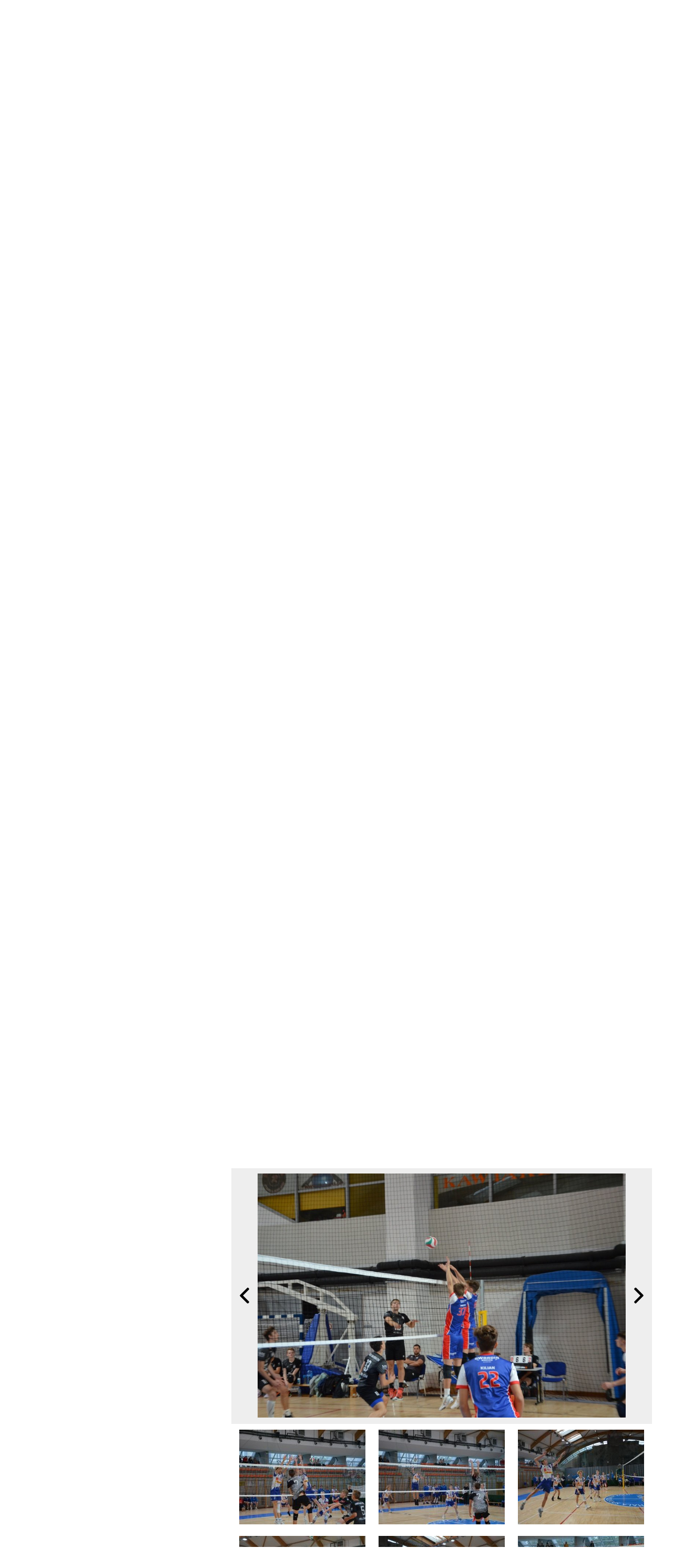

--- FILE ---
content_type: text/html; charset=UTF-8
request_url: https://informator-stolicy.pl/zdjecie/umks-mos-wola-i-sms-spala-triumfatorami-turnieju-o-puchar-burmistrza-woli/40808
body_size: 72015
content:
<!DOCTYPE html>
<html lang="pl">
    <head>
        <meta charset="UTF-8" />
        <title>    Informator Stolicy
 - UMKS MOS Wola i SMS Spała triumfatorami Turnieju o Puchar Burmistrza Woli</title>
        <meta name="description" content="Zakończyły się trzydniowe zmagania juniorów i kadetów w Turnieju o Puchar Burmistrza Woli. W zawodach wzięło udział czternaście drużyn. Zwyciężyli kadeci reprezentujący barwy drużyny SMS Spała oraz juniorzy UMKS MOS Wola Warszawa." />
        <meta name="keywords" content="" />
        <meta name="viewport" content="width = device-width, initial-scale=1">

                        <link rel="stylesheet" href="/css/reset.css" type="text/css" media="all" />
        <link href="https://fonts.googleapis.com/css?family=Source+Sans+Pro:400,600,700,900" rel="stylesheet">
        <link href='//fonts.googleapis.com/css?family=Open+Sans+Condensed:300,700&amp;subset=latin,latin-ext' rel='stylesheet' type='text/css'>
        
        <link rel="stylesheet" href="/css/main.css?12" type="text/css" media="all" />
        <link rel="stylesheet" href="/css/userform.css?4" type="text/css" />
        <link rel="stylesheet" href="/css/komentarze.css?3" type="text/css" />

                    <link rel="stylesheet" href="/css/568526d.css" />
        
        <link rel='stylesheet' media='screen and (min-width: 960px) and (max-width: 1260px)' href="/css/1024.css" />
        <link rel='stylesheet' media='screen and (min-width: 1px) and (max-width: 959px)' href="/css/tablet.css" />
        <link rel='stylesheet' media='screen and (min-width: 1px) and (max-width: 639px)' href="/css/telefon.css" />

        <link rel="stylesheet" href="/css/fonts/font-awesome/css/font-awesome.min.css" />
        
    <link rel="icon" type="image/x-icon" href="/favicon.ico" />


                        <script type="text/javascript" src="/js/jquery.min.js"></script>
        <script type="text/javascript" src="/js/jquery-ui.min.js"></script>
        <script type="text/javascript" src="/js/jquery.marquee.min.js"></script>

                    <script type="text/javascript" src="/js/a324c64.js"></script>
                
            <script type="text/javascript" src="/js/4d701b0.js"></script>
    

            <meta property="og:image" content="http://informator-stolicy.pl/uploads/artykuly/zdjecie/d/71ae927667b4243ed80eb9371d5b87384e68e807.jpeg"/>
    <meta property="og:title" content="UMKS MOS Wola i SMS Spała triumfatorami Turnieju o Puchar Burmistrza Woli"/>
        <link rel="canonical" href="https://informator-stolicy.pl/artykul/umks-mos-wola-i-sms-spala-triumfatorami-turnieju-o-puchar-burmistrza-woli" />
        </head>
    <body>

        <div id="fb-root"></div>
        <script>(function(d, s, id) {
          var js, fjs = d.getElementsByTagName(s)[0];
          if (d.getElementById(id)) return;
          js = d.createElement(s); js.id = id;
          js.src = "//connect.facebook.net/pl_PL/sdk.js#xfbml=1&version=v2.5&appId=406043626247273";
          fjs.parentNode.insertBefore(js, fjs);
        }(document, 'script', 'facebook-jssdk'));</script>

        
    <script>
        (function(i,s,o,g,r,a,m){i['GoogleAnalyticsObject']=r;i[r]=i[r]||function(){
        (i[r].q=i[r].q||[]).push(arguments)},i[r].l=1*new Date();a=s.createElement(o),
        m=s.getElementsByTagName(o)[0];a.async=1;a.src=g;m.parentNode.insertBefore(a,m)
        })(window,document,'script','//www.google-analytics.com/analytics.js','ga');

        ga('create', 'UA-24942097-1', 'auto');
        ga('send', 'pageview');

    </script>

    <!-- Facebook Pixel Code -->
    <script>
    !function(f,b,e,v,n,t,s)
    {if(f.fbq)return;n=f.fbq=function(){n.callMethod?
    n.callMethod.apply(n,arguments):n.queue.push(arguments)};
    if(!f._fbq)f._fbq=n;n.push=n;n.loaded=!0;n.version='2.0';
    n.queue=[];t=b.createElement(e);t.async=!0;
    t.src=v;s=b.getElementsByTagName(e)[0];
    s.parentNode.insertBefore(t,s)}(window,document,'script',
    'https://connect.facebook.net/en_US/fbevents.js');
    fbq('init', '127710047916192');
    fbq('track', 'PageView');
    </script>
    <noscript>
    <img height="1" width="1"
    src="https://www.facebook.com/tr?id=127710047916192&ev=PageView
    &noscript=1"/>
    </noscript>
    <!-- End Facebook Pixel Code -->

            <header>
            <div class="container">

                <div id="social">
    <ul class="social-links clearfix">
        <li class="facebook"><a href="https://www.facebook.com/informatorstolicy" target="_blank" rel="nofollow" id="s_facebook"><i class="fa fa-facebook"></i></a></li>
        <li class="twitter"><a href="https://www.twitter.com" target="_blank" rel="nofollow" id="s_twitter"><i class="fa fa-twitter"></i></a></li>
            </ul>
</div>
                    <div id="logowanie">
      <p>
        <a href="/login" id="zaloguj"><i class="fa fa-lock"></i>Logowanie</a>
        <a href="/rejestracja/" id="zarejestruj"><i class="fa fa-sign-in"></i>Rejestracja</a>
      </p>
    </div>

            </div>
        </header>

        <div id="top">
            <div class="container">
                <a href="/" id="logo"><img src="/images/logo_is.png" alt="info warszawa" /></a>
                <div id="dzialy"><a href="/gazety" class="a_gazetki"><span><i class="fa fa-newspaper-o"></i></span><br/> ARCHIWUM WYDAŃ</a><a href="/kalendarium" class="a_kalendarium"><span><i class="fa fa-calendar"></i></span><br/> KALENDARIUM</a><a href="/ogloszenia" class="a_ogloszenia"><span><i class="fa fa-book"></i></span><br/> OGŁOSZENIA</a><a href="/firmy" class="a_firmy"><span><i class="fa fa-dashcube"></i></span><br/> BAZA FIRM</a></div>                <div id="szukaj" class="form_szukaj">
    <form method="get" action="/szukaj">
        <input type="text" name="szukaj" id="szukaj_input" value=""/>
        <button id="szukaj_button">szukaj</button>
    </form>
    <div id="szukaj_rodzaj">
        <a href="#" data-szukaj="/szukaj" id="szukaj_artykuly" class="active">Artykuły</a>
        <a href="#" data-szukaj="/szukajfirmy" id="szukaj_firmy">Firmy</a>
        <a href="#" data-szukaj="/szukajogloszenia" id="szukaj_ogloszenia">Ogłoszenia</a>
    </div>
</div>
    
<script>
    $( document ).ready(function() {
        $('#szukaj_rodzaj a').click(function() {
            $('#szukaj_rodzaj a').removeClass('active');
            $(this).addClass('active');
            $('#szukaj form').attr('action', $(this).attr('data-szukaj'));
        });
    });
</script>                <div id="inpl-weather-main" data-icT="1" data-cId="36917" data-clBg="ffffff" data-clTxt="666666" data-clLink="666666" data-txtDesc="0" data-fTemp="1" data-crPs="0" data-crWind="0" data-fr="0" data-wdh="300" data-hIf="172" data-d="//widgets.interia.pl" style="position:relative;width:300px;background-color:#fff;transform: scale(0.8);transform-origin : 50% 100%;">
<div id="inpl-weather-links" style="background-color:#fff; padding:0px 0px 0px;text-align:center">
   <a id="wlHbh" style="color:#75c7f1;font-size:13px;padding-right:24px;text-decoration:none;display:none;" href="https://pogoda.interia.pl/prognoza-szczegolowa-warszawa,cId,36917" title="Warszawa - prognoza pogody" >Godzina po godzinie </a>
   <a id="wlfr" style="color:#75c7f1;font-size:13px;text-decoration:none;display:none;" href="https://pogoda.interia.pl/prognoza-dlugoterminowa-warszawa,cId,36917" title="Warszawa - prognoza pogody" >Na 16 dni</a>
 </div>
 </div>

<script type="text/javascript">
   (function(d, t, i) {
        if (d.getElementById(i)) return;
            var f = d.getElementsByTagName(t)[0], js = d.createElement(t);
            js.id = i; js.src = "//w.iplsc.com/widget/weather.jssc";
            f.parentNode.appendChild(js);
     }(document, "script", "widget-js"));
 </script>
            </div>
        </div>
    
    <a href="#" id="menu_mobile"><img src="/images/menu_mobile.png" alt="mobile" /></a>

<div id="menu">
    <nav>
    <ul>
                    <li>
                <a id="menu_1"
                   href="/artykuly"
                   >
                Wiadomości</a>
                                    <ul>
                                                    <li>
                                <a href="/artykuly/aktualnosci">aktualności</a>
                            </li>
                                                    <li>
                                <a href="/artykuly/sport">sport</a>
                            </li>
                                                    <li>
                                <a href="/artykuly/kultura-i-rozrywka">kultura i rozrywka</a>
                            </li>
                                                    <li>
                                <a href="/artykuly/drogi-i-komunikacja">Drogi i Komunikacja</a>
                            </li>
                                                    <li>
                                <a href="/artykuly/kryminalne">Kryminalne</a>
                            </li>
                                                    <li>
                                <a href="/artykuly/konkursy">KONKURSY</a>
                            </li>
                                                    <li>
                                <a href="/artykuly/sponsorowane">Sponsorowane</a>
                            </li>
                                                    <li>
                                <a href="/artykuly/biznes">Biznes</a>
                            </li>
                                                    <li>
                                <a href="/artykuly/kulinaria">kulinaria</a>
                            </li>
                                                    <li>
                                <a href="/artykuly/zdrowie-i-uroda">Zdrowie i Uroda</a>
                            </li>
                                            </ul>
                            </li>
                    <li>
                <a id="menu_2"
                   href="/gazety"
                   >
                Archiwum wydań</a>
                            </li>
                    <li>
                <a id="menu_3"
                   href="/galeria"
                   >
                Galeria</a>
                            </li>
                    <li>
                <a id="menu_4"
                   href="/o-nas"
                   >
                O nas</a>
                            </li>
                    <li>
                <a id="menu_5"
                   href="/kariera"
                   >
                Kariera</a>
                                    <ul>
                                                    <li>
                                <a href="/doradca-ds.-reklamy">Doradca ds. reklamy</a>
                            </li>
                                                    <li>
                                <a href="/TELEMARKETER">TELEMARKETER</a>
                            </li>
                                                    <li>
                                <a href="/FOTOREPORTERZY">FOTOREPORTERZY</a>
                            </li>
                                            </ul>
                            </li>
                    <li>
                <a id="menu_6"
                   href="/PATRONAT"
                   >
                PATRONAT</a>
                            </li>
            </ul>
</nav></div>

<script>
    $("#menu_mobile").click(function (e) {
            $("#menu nav").slideToggle("slow","swing");
            e.preventDefault();
            $('html, body').animate({scrollTop: 0}, 1000);
            return false;
        }
    );
</script>

<script>
    $('#menu nav > ul > li').has('li a.active').children('a').addClass('active');
</script>

<div id="dzielnice">
    <div class="container">
        <nav id="nav_dzielnice"><ul><li><a id="a_dzielnica_1"
                   href="/region/bemowo"
                   >
                Bemowo</a></li><li><a id="a_dzielnica_19"
                   href="/region/bialoleka"
                   >
                Białołęka</a></li><li><a id="a_dzielnica_3"
                   href="/region/bielany"
                   >
                Bielany</a></li><li><a id="a_dzielnica_4"
                   href="/region/mokotow"
                   >
                Mokotów</a></li><li><a id="a_dzielnica_5"
                   href="/region/ochota"
                   >
                Ochota</a></li><li><a id="a_dzielnica_29"
                   href="/region/powiat-minski"
                   >
                Powiat Miński</a></li><li><a id="a_dzielnica_7"
                   href="/region/praga-polnoc"
                   >
                Praga Północ</a></li><li><a id="a_dzielnica_20"
                   href="/region/praga-poludnie"
                   >
                Praga Południe</a></li><li><a id="a_dzielnica_28"
                   href="/region/rembertow"
                   >
                Rembertów</a></li><li><a id="a_dzielnica_9"
                   href="/region/srodmiescie"
                   >
                Śródmieście</a></li><li><a id="a_dzielnica_10"
                   href="/region/targowek"
                   >
                Targówek</a></li><li><a id="a_dzielnica_11"
                   href="/region/ursus"
                   >
                Ursus</a></li><li><a id="a_dzielnica_12"
                   href="/region/ursynow"
                   >
                Ursynów</a></li><li><a id="a_dzielnica_26"
                   href="/region/wawer"
                   >
                Wawer</a></li><li><a id="a_dzielnica_27"
                   href="/region/wesola"
                   >
                Wesoła</a></li><li><a id="a_dzielnica_15"
                   href="/region/wilanow"
                   >
                Wilanów</a></li><li><a id="a_dzielnica_16"
                   href="/region/wlochy"
                   >
                Włochy</a></li><li><a id="a_dzielnica_17"
                   href="/region/wola"
                   >
                Wola</a></li><li><a id="a_dzielnica_18"
                   href="/region/zoliborz"
                   >
                Żoliborz</a></li></ul></nav>    </div>
</div>
    <div id="pm_gora">
        
        
        
    <script>
        var img_rek_950x200 = new Array();
    </script>

    <div id="out_pm_0__950x200">
        <div class="pms pm_950x200" id="pm_0__950x200">
            <div class="pm">
                                    <div id="rek_950x200_0" style="display:none;">
                                                                        <a href="http://gladiator-prostata.pl" target="_blank" rel="nofollow" class="a_ads" data-id="449">
                                                    <img src="/uploads/reklamy/zdjecie/o/0b72bc510a734f8dc37fe136cf7008d9193cc67b.jpeg" alt="reklama" id="img_rek_950x200_0" class="ff-image-ready"/>
                            
                                                                                </a>
                                                                </div>
                                    <div id="rek_950x200_1" style="display:none;">
                                                                        <a href="http:///teatrcapitol.pl/spektakl/genialny-pomysl/" target="_blank" rel="nofollow" class="a_ads" data-id="454">
                                                    <img src="/uploads/reklamy/zdjecie/o/efb92f9fa9d246373dfa5368f4f57329a2bce302.jpeg" alt="reklama" id="img_rek_950x200_1" class="ff-image-ready"/>
                            
                                                                                </a>
                                                                </div>
                            </div>
            <span class="span_r">REKLAMA</span>
        </div>
    </div>
        
    <script>
                
                
        var seconds_950x200 = new Array(5,5);
        
        var currentpage_950x200 = -1;
        
        function rotator_950x200()
        {
            currentpage_950x200++;
            if(currentpage_950x200 >= seconds_950x200.length) currentpage_950x200 = 0;
            
            //hide all
            $('#out_pm_0__950x200 .pm > div').hide();
            
            //reset gif
            if(!$('#out_pm_0__950x200 .pm #rek_950x200_'+currentpage_950x200+' iframe').length)
            {
                var img = $('#out_pm_0__950x200 .pm #rek_950x200_'+currentpage_950x200+' img')
                var src = img.attr('src');
                
                var extension = src.substr( (src.lastIndexOf('.') +1) );
                
                if(extension === 'gif')
                {
                    img_rek_950x200[currentpage_950x200].trigger();
                }
            }
            
            //show current
            $('#out_pm_0__950x200 .pm #rek_950x200_'+currentpage_950x200).show();

            setTimeout('rotator_950x200()', seconds_950x200[currentpage_950x200] * 1000);
        }

                
        $(document).ready(function() {
            
            rotator_950x200();
        })
    </script>

    <script>
        $('#out_pm_0__950x200 a.a_ads').click(function(e){
            var href = this.href;  // get href from link
            var id = $(this).data('id');
            e.preventDefault();  // don't follow the link
            $.ajax({
                url: '/banerClickCount',
                data: {href: href, id: id},
                success: function(){
                    document.location = href;  // redirect browser to link
                }
            });
        });
    </script>


    </div>

    <div id="container">
        <div class="container">

        
    <article id="artykul">

        <div id="artykul_info">
            <h2>UMKS MOS Wola i SMS Spała triumfatorami Turnieju o Puchar Burmistrza Woli</h2>
            <time datetime="2021-09-20T21:42">2021-09-20</time>
            <div class="text">
                <p style="text-align:justify">Zakończyły się trzydniowe zmagania junior&oacute;w i kadet&oacute;w w Turnieju o Puchar Burmistrza Woli. W zawodach wzięło udział czternaście drużyn. Zwyciężyli kadeci ze Spały&nbsp;oraz juniorzy UMKS MOS Wola Warszawa.</p>
            </div>
            <div class="autor">
                Marcin Kalicki
            </div>
            <div id="social_art">
    
    <div class="fb-like" data-href="https://informator-stolicy.pl/artykul/umks-mos-wola-i-sms-spala-triumfatorami-turnieju-o-puchar-burmistrza-woli" data-layout="box_count" data-action="recommend" data-show-faces="true" data-share="true"></div>

    <div id="social_google">
        <!-- Umieść ten tag w miejscu, w którym ma być widoczny przycisk +1. -->
        <div class="g-plusone" data-size="tall"></div>

        <!-- Umieść ten tag po ostatnim tagu widżetu przycisk +1. -->
        <script type="text/javascript">
            window.___gcfg = {lang: 'pl'};

            (function() {
                var po = document.createElement('script'); po.type = 'text/javascript'; po.async = true;
                po.src = 'https://apis.google.com/js/plusone.js';
                var s = document.getElementsByTagName('script')[0]; s.parentNode.insertBefore(po, s);
            })();
        </script>
    </div>

    <div id="social_twitter">
        <a href="https://twitter.com/share" class="twitter-share-button" data-url="https://informator-stolicy.pl/artykul/umks-mos-wola-i-sms-spala-triumfatorami-turnieju-o-puchar-burmistrza-woli" data-via="MeLikeIt" data-lang="en" data-count="vertical">Tweet</a>
        <script>!function(d,s,id){var js,fjs=d.getElementsByTagName(s)[0];if(!d.getElementById(id)){js=d.createElement(s);js.id=id;js.src="https://platform.twitter.com/widgets.js";fjs.parentNode.insertBefore(js,fjs);}}(document,"script","twitter-wjs");</script>
    </div>


    <div class="cleaner"></div>

</div>
            <div id="tagi_artykul">
                <span>TAGI</span>
                                    <a href="/tag/siatkowka">Siatkówka</a>
                                    <a href="/tag/mos-wola">MOS Wola</a>
                                    <a href="/tag/warszawska-siatkowka">warszawska siatkówka</a>
                                    <a href="/tag/marcin-kalicki">Marcin Kalicki</a>
                                    <a href="/tag/turniej-o-puchar-burmistrza-wola">Turniej o Puchar Burmistrza Wola</a>
                                    <a href="/tag/umks-mos-wola-warszawa">UMKS MOS Wola Warszawa</a>
                                    <a href="/tag/mazowiecko-warszawski-zwiazek-pilki-siatkowej-1">Mazowiecko - Warszawski Związek Piłki Siatkowej</a>
                            </div>
        </div>

        <div id="artykul_tresc">

                            <img src="/uploads/artykuly/zdjecie/d/71ae927667b4243ed80eb9371d5b87384e68e807.jpeg" alt="UMKS MOS Wola i SMS Spała triumfatorami Turnieju o Puchar Burmistrza Woli" class="img_top" />
            
            <div class="text">

                
                <p style="text-align:justify">Niedziela przyniosła decydujące o miejscach rozstrzygnięcia. Wszystkie trzy zespoły gospodarzy stanęły na podium zawod&oacute;w. Jedynie w kategorii kadet siatkarze UMKS MOS Wola musieli uznać wyższość SMS Spały, zajmując drugą i trzecią pozycję. Pamiątkowe puchary i wyr&oacute;żnienia indywidualne wręczali: Paweł Wasilewski, dyrektor Międzyszkolnego Ośrodka Sportowego nr 6, Stanisław Lizińczyk, prezes UMKS MOS Wola oraz Krzysztof Felczak, dyrektor pionu sportu i szkolenia PZPS.</p>

<p style="text-align:justify">&ndash; Za nami kolejna już edycja Turnieju u Puchar Burmistrza Woli, kt&oacute;ra na stałe wpisała się w kalendarz imprez siatkarskich w kraju. To był prawdziwy maraton siatkarski, w ciągu trzech dni rozegrano 42 spotkania, na trzech sektorach jednocześnie. Tym razem zawody były organizowane w weekend 17-19 września dla kategorii: kadet i junior. W każdej z nich startowało po 7 zespoł&oacute;w z całej Polski. Formuła turniejowa zakładała gry &bdquo;każdy z każdym&rdquo; po trzy sety. Dob&oacute;r zaproszonych zespoł&oacute;w gwarantował wysoki poziom sportowy. Celem gł&oacute;wnym imprezy było sprawdzenie dyspozycji drużyn przed rozpoczynającym się sezonem sportowym. Trenerzy mieli możliwość sprawdzenia aktualnej formy swoich zawodnik&oacute;w oraz dokonać ostatnich roszad przed rozgrywkami klubowymi &ndash; powiedział <strong>Paweł Wasilewski</strong>, dyrektor MOS nr 6. &ndash; Dziękuję wszystkim zaangażowanym w organizację imprezy i już teraz zapraszam na kolejną edycję Turnieju o Puchar Burmistrza Woli, tym razem dla dziewcząt, kt&oacute;ry zostanie rozegrany w weekend 8-10 października &ndash; dodał dyrektor Wasilewski.</p>

<p style="text-align:justify"><strong>Klasyfikacja końcowa Turnieju o Puchar Burmistrza Woli</strong></p>

<p style="text-align:justify"><strong><em>Kadeci</em></strong></p>

<p style="text-align:justify">1.&nbsp;&nbsp;&nbsp;&nbsp;&nbsp; SMS Spała</p>

<p style="text-align:justify">2.&nbsp;&nbsp;&nbsp;&nbsp;&nbsp; UMKS MOS Wola I Warszawa</p>

<p style="text-align:justify">3.&nbsp;&nbsp;&nbsp;&nbsp;&nbsp; UMKS MOS Wola II Warszawa</p>

<p style="text-align:justify">4.&nbsp;&nbsp;&nbsp;&nbsp;&nbsp; Gwardia Wrocław</p>

<p style="text-align:justify">5.&nbsp;&nbsp;&nbsp;&nbsp;&nbsp; Sparta I Krak&oacute;w</p>

<p style="text-align:justify">6.&nbsp;&nbsp;&nbsp;&nbsp;&nbsp; Sparta II Krak&oacute;w</p>

<p style="text-align:justify">7.&nbsp;&nbsp;&nbsp;&nbsp;&nbsp; SMS Ostr&oacute;da</p>

<p style="text-align:justify"><strong><em>Juniorzy</em></strong></p>

<p style="text-align:justify">1.&nbsp;&nbsp;&nbsp;&nbsp;&nbsp; UMKS MOS Wola Warszawa</p>

<p style="text-align:justify">2.&nbsp;&nbsp;&nbsp;&nbsp;&nbsp; Enea Energetyk Poznań</p>

<p style="text-align:justify">3.&nbsp;&nbsp;&nbsp;&nbsp;&nbsp; Sparta Krak&oacute;w</p>

<p style="text-align:justify">4.&nbsp;&nbsp;&nbsp;&nbsp;&nbsp; Wifama Ł&oacute;dź</p>

<p style="text-align:justify">5.&nbsp;&nbsp;&nbsp;&nbsp;&nbsp; Gwardia Wrocław</p>

<p style="text-align:justify">6.&nbsp;&nbsp;&nbsp;&nbsp;&nbsp; SMS Ostr&oacute;da</p>

<p style="text-align:justify">7.&nbsp;&nbsp;&nbsp;&nbsp;&nbsp; SMS Police</p>

<p style="text-align:justify">Zapraszamy na fotorelację z turnieju redaktora Marcina Kalickiego.</p>

<p style="text-align:justify">&nbsp;</p>

                
                                    <div class="zdjecie_artykul">
                        <a href="" id="foto_prev">
                            <svg version="1.1" id="Layer_1" xmlns="http://www.w3.org/2000/svg" xmlns:xlink="http://www.w3.org/1999/xlink" x="0px" y="0px"
                            	 viewBox="0 0 492 492" style="enable-background:new 0 0 492 492;" xml:space="preserve">
                            <g>
                            	<g>
                            		<path d="M198.608,246.104L382.664,62.04c5.068-5.056,7.856-11.816,7.856-19.024c0-7.212-2.788-13.968-7.856-19.032l-16.128-16.12
                            			C361.476,2.792,354.712,0,347.504,0s-13.964,2.792-19.028,7.864L109.328,227.008c-5.084,5.08-7.868,11.868-7.848,19.084
                            			c-0.02,7.248,2.76,14.028,7.848,19.112l218.944,218.932c5.064,5.072,11.82,7.864,19.032,7.864c7.208,0,13.964-2.792,19.032-7.864
                            			l16.124-16.12c10.492-10.492,10.492-27.572,0-38.06L198.608,246.104z"/>
                            	</g>
                            </g>
                            </svg>
                        </a>
                        <div>
                            <img src="/uploads/zdjecia/zdjecie/artykuly/24666/s_1200x800/ae64d16d1df8124ef7984554e7a017995c09595a.jpeg" title=""/>
                                                    </div>
                        <a href="" id="foto_next">
                            <svg version="1.1" id="Layer_1" xmlns="http://www.w3.org/2000/svg" xmlns:xlink="http://www.w3.org/1999/xlink" x="0px" y="0px"
                            	 viewBox="0 0 492.004 492.004" style="enable-background:new 0 0 492.004 492.004;" xml:space="preserve">
                            <g>
                            	<g>
                            		<path d="M382.678,226.804L163.73,7.86C158.666,2.792,151.906,0,144.698,0s-13.968,2.792-19.032,7.86l-16.124,16.12
                            			c-10.492,10.504-10.492,27.576,0,38.064L293.398,245.9l-184.06,184.06c-5.064,5.068-7.86,11.824-7.86,19.028
                            			c0,7.212,2.796,13.968,7.86,19.04l16.124,16.116c5.068,5.068,11.824,7.86,19.032,7.86s13.968-2.792,19.032-7.86L382.678,265
                            			c5.076-5.084,7.864-11.872,7.848-19.088C390.542,238.668,387.754,231.884,382.678,226.804z"/>
                            	</g>
                            </g>
                            </svg>

                        </a>
                    </div>
                    <script>
                    $( document ).ready(function() {
                        $(window).scrollTop($('.zdjecie_artykul').offset().top);

                        let prev = $("#foto_text").find('[data-id='+40808+']').prev('a');
                        let next = $("#foto_text").find('[data-id='+40808+']').next('a');

                        if(prev.length)
                        {
                            $('#foto_prev').attr('href', prev.attr('href'));
                        }
                        else
                        {
                            $('#foto_prev').addClass('disabled');
                        }

                        if(next.length)
                        {
                            $('#foto_next').attr('href', next.attr('href'));
                        }
                        else
                        {
                            $('#foto_next').addClass('disabled');
                        }
                    });
                    </script>
                
                <div class="galeria" id="foto_text">
                                            <a href="/zdjecie/umks-mos-wola-i-sms-spala-triumfatorami-turnieju-o-puchar-burmistrza-woli/40783" title="" class="" data-id="40783"><img src="/uploads/zdjecia/zdjecie/artykuly/24666/d/9fa7bea492ea45f1c14bfed2e9a03163f714a2b3.jpeg" title=""/></a>
                                            <a href="/zdjecie/umks-mos-wola-i-sms-spala-triumfatorami-turnieju-o-puchar-burmistrza-woli/40784" title="" class="" data-id="40784"><img src="/uploads/zdjecia/zdjecie/artykuly/24666/d/979ec5f18f24288708ba9b6bbe9e1160e53bbf60.jpeg" title=""/></a>
                                            <a href="/zdjecie/umks-mos-wola-i-sms-spala-triumfatorami-turnieju-o-puchar-burmistrza-woli/40785" title="" class="" data-id="40785"><img src="/uploads/zdjecia/zdjecie/artykuly/24666/d/286d4865225929329dd5a8d0c1ebfa9493a31761.jpeg" title=""/></a>
                                            <a href="/zdjecie/umks-mos-wola-i-sms-spala-triumfatorami-turnieju-o-puchar-burmistrza-woli/40786" title="" class="" data-id="40786"><img src="/uploads/zdjecia/zdjecie/artykuly/24666/d/23be72e2ae16bd2ed21e47d8ddd56587405a6ada.jpeg" title=""/></a>
                                            <a href="/zdjecie/umks-mos-wola-i-sms-spala-triumfatorami-turnieju-o-puchar-burmistrza-woli/40787" title="" class="" data-id="40787"><img src="/uploads/zdjecia/zdjecie/artykuly/24666/d/5dcbf274498ec2e5c521637f9331161c2d5d4e07.jpeg" title=""/></a>
                                            <a href="/zdjecie/umks-mos-wola-i-sms-spala-triumfatorami-turnieju-o-puchar-burmistrza-woli/40788" title="" class="" data-id="40788"><img src="/uploads/zdjecia/zdjecie/artykuly/24666/d/6af93d2ca710bb8ac813653fc1c3203f607a782d.jpeg" title=""/></a>
                                            <a href="/zdjecie/umks-mos-wola-i-sms-spala-triumfatorami-turnieju-o-puchar-burmistrza-woli/40789" title="" class="" data-id="40789"><img src="/uploads/zdjecia/zdjecie/artykuly/24666/d/7ad58f74cf91016c5258acb684de0a4203170f83.jpeg" title=""/></a>
                                            <a href="/zdjecie/umks-mos-wola-i-sms-spala-triumfatorami-turnieju-o-puchar-burmistrza-woli/40790" title="" class="" data-id="40790"><img src="/uploads/zdjecia/zdjecie/artykuly/24666/d/36b061c7ef7d26dfe30fd29b0c56760c89b14419.jpeg" title=""/></a>
                                            <a href="/zdjecie/umks-mos-wola-i-sms-spala-triumfatorami-turnieju-o-puchar-burmistrza-woli/40791" title="" class="" data-id="40791"><img src="/uploads/zdjecia/zdjecie/artykuly/24666/d/8db876f818acb2ded81a7550167030d84b2018d6.jpeg" title=""/></a>
                                            <a href="/zdjecie/umks-mos-wola-i-sms-spala-triumfatorami-turnieju-o-puchar-burmistrza-woli/40792" title="" class="" data-id="40792"><img src="/uploads/zdjecia/zdjecie/artykuly/24666/d/6318e8e73be89fe2a7d0755b4b41d2753d5f5134.jpeg" title=""/></a>
                                            <a href="/zdjecie/umks-mos-wola-i-sms-spala-triumfatorami-turnieju-o-puchar-burmistrza-woli/40793" title="" class="" data-id="40793"><img src="/uploads/zdjecia/zdjecie/artykuly/24666/d/cfdaec5ce11cd8a6aad3b7bf5aebc0de8ab9853f.jpeg" title=""/></a>
                                            <a href="/zdjecie/umks-mos-wola-i-sms-spala-triumfatorami-turnieju-o-puchar-burmistrza-woli/40794" title="" class="" data-id="40794"><img src="/uploads/zdjecia/zdjecie/artykuly/24666/d/b89623146998d128089a7eb2bf5f2af2963b24e2.jpeg" title=""/></a>
                                            <a href="/zdjecie/umks-mos-wola-i-sms-spala-triumfatorami-turnieju-o-puchar-burmistrza-woli/40795" title="" class="" data-id="40795"><img src="/uploads/zdjecia/zdjecie/artykuly/24666/d/414243f9dbdbbc89cdafe18d47ec3fdf490310a1.jpeg" title=""/></a>
                                            <a href="/zdjecie/umks-mos-wola-i-sms-spala-triumfatorami-turnieju-o-puchar-burmistrza-woli/40796" title="" class="" data-id="40796"><img src="/uploads/zdjecia/zdjecie/artykuly/24666/d/b88a4777adb67737679769d09bdba203e2fcab46.jpeg" title=""/></a>
                                            <a href="/zdjecie/umks-mos-wola-i-sms-spala-triumfatorami-turnieju-o-puchar-burmistrza-woli/40797" title="" class="" data-id="40797"><img src="/uploads/zdjecia/zdjecie/artykuly/24666/d/d4026aff285dd22236cb0306a4498b1c1a2acbe0.jpeg" title=""/></a>
                                            <a href="/zdjecie/umks-mos-wola-i-sms-spala-triumfatorami-turnieju-o-puchar-burmistrza-woli/40798" title="" class="" data-id="40798"><img src="/uploads/zdjecia/zdjecie/artykuly/24666/d/f99395592c787fe7220d2414cd470e293e3f5c41.jpeg" title=""/></a>
                                            <a href="/zdjecie/umks-mos-wola-i-sms-spala-triumfatorami-turnieju-o-puchar-burmistrza-woli/40799" title="" class="" data-id="40799"><img src="/uploads/zdjecia/zdjecie/artykuly/24666/d/c553570172e737336e5791b6235428c0fa57e1fe.jpeg" title=""/></a>
                                            <a href="/zdjecie/umks-mos-wola-i-sms-spala-triumfatorami-turnieju-o-puchar-burmistrza-woli/40800" title="" class="" data-id="40800"><img src="/uploads/zdjecia/zdjecie/artykuly/24666/d/a6a0b592dec709a0e72cd94201cf9db95dccf909.jpeg" title=""/></a>
                                            <a href="/zdjecie/umks-mos-wola-i-sms-spala-triumfatorami-turnieju-o-puchar-burmistrza-woli/40801" title="" class="" data-id="40801"><img src="/uploads/zdjecia/zdjecie/artykuly/24666/d/a34e9e4960a5eec1f6938bd847c275ae69481b3a.jpeg" title=""/></a>
                                            <a href="/zdjecie/umks-mos-wola-i-sms-spala-triumfatorami-turnieju-o-puchar-burmistrza-woli/40802" title="" class="" data-id="40802"><img src="/uploads/zdjecia/zdjecie/artykuly/24666/d/28fd4f8cf0f0a209774190620cd62a2b628da900.jpeg" title=""/></a>
                                            <a href="/zdjecie/umks-mos-wola-i-sms-spala-triumfatorami-turnieju-o-puchar-burmistrza-woli/40803" title="" class="" data-id="40803"><img src="/uploads/zdjecia/zdjecie/artykuly/24666/d/58c8d1bdd964393c20960392aee3f8d4befe69ca.jpeg" title=""/></a>
                                            <a href="/zdjecie/umks-mos-wola-i-sms-spala-triumfatorami-turnieju-o-puchar-burmistrza-woli/40804" title="" class="" data-id="40804"><img src="/uploads/zdjecia/zdjecie/artykuly/24666/d/1a14ee8fb27916cd2974be39ff6a29d918d3fbaf.jpeg" title=""/></a>
                                            <a href="/zdjecie/umks-mos-wola-i-sms-spala-triumfatorami-turnieju-o-puchar-burmistrza-woli/40805" title="" class="" data-id="40805"><img src="/uploads/zdjecia/zdjecie/artykuly/24666/d/23ddb955cab9019877e1ebfc79755798b938dc79.jpeg" title=""/></a>
                                            <a href="/zdjecie/umks-mos-wola-i-sms-spala-triumfatorami-turnieju-o-puchar-burmistrza-woli/40806" title="" class="" data-id="40806"><img src="/uploads/zdjecia/zdjecie/artykuly/24666/d/717176fc507db359886f5837c4b32b41161070f1.jpeg" title=""/></a>
                                            <a href="/zdjecie/umks-mos-wola-i-sms-spala-triumfatorami-turnieju-o-puchar-burmistrza-woli/40807" title="" class="" data-id="40807"><img src="/uploads/zdjecia/zdjecie/artykuly/24666/d/994be525d3c3f4abb5caf1697ef4c553e767123f.jpeg" title=""/></a>
                                            <a href="/zdjecie/umks-mos-wola-i-sms-spala-triumfatorami-turnieju-o-puchar-burmistrza-woli/40808" title="" class="active" data-id="40808"><img src="/uploads/zdjecia/zdjecie/artykuly/24666/d/ae64d16d1df8124ef7984554e7a017995c09595a.jpeg" title=""/></a>
                                            <a href="/zdjecie/umks-mos-wola-i-sms-spala-triumfatorami-turnieju-o-puchar-burmistrza-woli/40809" title="" class="" data-id="40809"><img src="/uploads/zdjecia/zdjecie/artykuly/24666/d/957ce44655d3c1436fbaf211f47a4c6122d5c849.jpeg" title=""/></a>
                                            <a href="/zdjecie/umks-mos-wola-i-sms-spala-triumfatorami-turnieju-o-puchar-burmistrza-woli/40810" title="" class="" data-id="40810"><img src="/uploads/zdjecia/zdjecie/artykuly/24666/d/d9c449381e9763c24ba0f6ad2eb35e1a326ea2d9.jpeg" title=""/></a>
                                            <a href="/zdjecie/umks-mos-wola-i-sms-spala-triumfatorami-turnieju-o-puchar-burmistrza-woli/40811" title="" class="" data-id="40811"><img src="/uploads/zdjecia/zdjecie/artykuly/24666/d/ebefd7f079b8747b7d7222b08af68d1fa20214a5.jpeg" title=""/></a>
                                    </div>

                
            </div>

            
            <div id="komentarze">
                <h4>KOMENTARZE</h4>
                <div id="disqus_thread"></div>
                <script>

                /**
                *  RECOMMENDED CONFIGURATION VARIABLES: EDIT AND UNCOMMENT THE SECTION BELOW TO INSERT DYNAMIC VALUES FROM YOUR PLATFORM OR CMS.
                *  LEARN WHY DEFINING THESE VARIABLES IS IMPORTANT: https://disqus.com/admin/universalcode/#configuration-variables*/

                var disqus_config = function () {
                    this.page.url = 'https://informator-stolicy.pl/zdjecie/umks-mos-wola-i-sms-spala-triumfatorami-turnieju-o-puchar-burmistrza-woli/40808';
                    this.page.identifier = 'umks-mos-wola-i-sms-spala-triumfatorami-turnieju-o-puchar-burmistrza-woli';
                };

                (function() { // DON'T EDIT BELOW THIS LINE
                var d = document, s = d.createElement('script');
                s.src = '//pdidea.disqus.com/embed.js';
                s.setAttribute('data-timestamp', +new Date());
                (d.head || d.body).appendChild(s);
                })();
                </script>
                <noscript>Please enable JavaScript to view the <a href="https://disqus.com/?ref_noscript">comments powered by Disqus.</a></noscript>

                
<div id="fos_comment_thread"></div>

<script>
    // thread id
    var fos_comment_thread_id = 'artykul_24666';
    var fos_comment_thread_view = 'tree';

    // api base url to use for initial requests
    var fos_comment_thread_api_base_url = '/api/threads';

    // Snippet for asynchronously loading the comments
    (function() {
        var fos_comment_script = document.createElement('script');
        fos_comment_script.async = true;
        fos_comment_script.src = '/bundles/foscomment/js/comments.js';

        (document.getElementsByTagName('head')[0] || document.getElementsByTagName('body')[0]).appendChild(fos_comment_script);
    })();
</script>
            </div>
        </div>

    </article>

    <div class="cleaner"></div>
    <section id="artykuly_bottom">
        <a href="/artykuly/aktualnosci"><h1>aktualności</h1></a><div class="artykul_prawa first" id="art_1_1"><a href="/artykul/34-final-wosp-na-pradze-poludnie-na-odwiedzajacych-czeka-wiele-atrakcji" class="a_artykul"><img src="/uploads/artykuly/zdjecie/k_280x150/37a65d4fee498c280e2d7699b8442bcd37c52bfa.jpeg" alt="34. finał WOŚP na Pradze-Południe. Na odwiedzających czeka wiele atrakcji" /><div class="ap_info"><h4><i class="fa fa-calendar"></i><span>2026-01-20</span></h4><h2>34. finał WOŚP na Pradze-Południe. Na odwiedzających czeka...</h2></div></a></div><div class="artykul_prawa second" id="art_2_1"><a href="/artykul/przylapany-na-lotnisku-chopina-z-rafa-koralowa-w-torbie" class="a_artykul"><img src="/uploads/artykuly/zdjecie/k_280x150/c1c0f0a3566286c8c0f8466b87ce89a9940e391c.jpeg" alt="Przyłapany na lotnisku Chopina z rafą koralową w torbie" /><div class="ap_info"><h4><i class="fa fa-calendar"></i><span>2026-01-20</span></h4><h2>Przyłapany na lotnisku Chopina z rafą koralową w torbie</h2></div></a></div><div class="cleaner cleaner_2"></div><div class="artykul_prawa first" id="art_3_1"><a href="/artykul/smiertelne-potracenie-62-latka-na-torach-w-warszawie" class="a_artykul"><img src="/uploads/artykuly/zdjecie/k_280x150/fdb1a9cc55447a4c2e7103ce35d436da747a1d83.jpeg" alt="Śmiertelne potrącenie 62-latka na torach w Warszawie" /><div class="ap_info"><h4><i class="fa fa-calendar"></i><span>2026-01-20</span></h4><h2>Śmiertelne potrącenie 62-latka na torach w Warszawie</h2></div></a></div><div class="artykul_prawa second" id="art_4_1"><a href="/artykul/konkurs-spektakl-komedia-odlotowa-czyli-lumbago-wygraj-podwojna-wejsciowke" class="a_artykul"><img src="/uploads/artykuly/zdjecie/k_280x150/600e6ccdecc4e634991921aa772a64de2698d2fa.jpeg" alt="[KONKURS] Spektakl „Komedia odlotowa,  czyli Lumbago” wygraj podwójną wejściówkę" /><div class="ap_info"><h4><i class="fa fa-calendar"></i><span>2026-01-20</span></h4><h2>[KONKURS] Spektakl „Komedia odlotowa,  czyli Lumbago”...</h2></div></a></div><div class="cleaner cleaner_2"></div><script>
        var img_rek_250x250 = new Array();
    </script><div id="out_pm_0__250x250"><div class="pms pm_250x250" id="pm_0__250x250"><div class="pm"><div id="rek_250x250_0" style="display:none;"><a href="http:///teatrcapitol.pl/spektakl/genialny-pomysl/" target="_blank" rel="nofollow" class="a_ads" data-id="456"><img src="/uploads/reklamy/zdjecie/o/a4d6f0c6489f48dd169f44eca920cb285178dabb.jpeg" alt="reklama" id="img_rek_250x250_0" class="ff-image-ready"/></a></div></div><span class="span_r">REKLAMA</span></div></div><script>
                
                    function rotator_250x250()
            {
                $('#out_pm_0__250x250 .pm div').show();
            }
                
        $(document).ready(function() {
                            $("#art_4_1").empty();
                $("#out_pm_0__250x250").detach().appendTo("#art_4_1");
            
            rotator_250x250();
        })
    </script><script>
        $('#out_pm_0__250x250 a.a_ads').click(function(e){
            var href = this.href;  // get href from link
            var id = $(this).data('id');
            e.preventDefault();  // don't follow the link
            $.ajax({
                url: '/banerClickCount',
                data: {href: href, id: id},
                success: function(){
                    document.location = href;  // redirect browser to link
                }
            });
        });
    </script><div class="cleaner"></div><a href="/artykuly/aktualnosci" class="zobacz_wszystkie">więcej z działu aktualności</a><div class="cleaner"></div><script>
        var img_rek_530x100 = new Array();
    </script><div id="out_pm_0__530x100"><div class="pms pm_530x100" id="pm_0__530x100"><div class="pm"><div id="rek_530x100_0" style="display:none;"><a href="http:///teatrcapitol.pl/spektakl/genialny-pomysl/" target="_blank" rel="nofollow" class="a_ads" data-id="455"><img src="/uploads/reklamy/zdjecie/o/28038cb4b704011faff70afce23fd98d687fd0e1.jpeg" alt="reklama" id="img_rek_530x100_0" class="ff-image-ready"/></a></div></div><span class="span_r">REKLAMA</span></div></div><script>
                
                    function rotator_530x100()
            {
                $('#out_pm_0__530x100 .pm div').show();
            }
                
        $(document).ready(function() {
            
            rotator_530x100();
        })
    </script><script>
        $('#out_pm_0__530x100 a.a_ads').click(function(e){
            var href = this.href;  // get href from link
            var id = $(this).data('id');
            e.preventDefault();  // don't follow the link
            $.ajax({
                url: '/banerClickCount',
                data: {href: href, id: id},
                success: function(){
                    document.location = href;  // redirect browser to link
                }
            });
        });
    </script><div class="cleaner"></div><a href="/artykuly/sport"><h1>sport</h1></a><div class="artykul_prawa first" id="art_1_2"><a href="/artykul/hit-kolejki-ii-ligi-mazowieckiej-seniorow" class="a_artykul"><img src="/uploads/artykuly/zdjecie/k_280x150/041e6af0d52755613b47a575110dbd467ac09cfd.jpeg" alt="Hit kolejki II Ligi Mazowieckiej Seniorów" /><div class="ap_info"><h4><i class="fa fa-calendar"></i><span>2026-01-20</span></h4><h2>Hit kolejki II Ligi Mazowieckiej Seniorów</h2></div></a></div><div class="artykul_prawa second" id="art_2_2"><a href="/artykul/legia-wygrywa-w-krosnie-z-miastem-szkla" class="a_artykul"><img src="/uploads/artykuly/zdjecie/k_280x150/e7aff19690ca98788ec2dce9ae8084ce134960a5.jpeg" alt="Legia wygrywa w Krośnie z Miastem Szkła" /><div class="ap_info"><h4><i class="fa fa-calendar"></i><span>2026-01-19</span></h4><h2>Legia wygrywa w Krośnie z Miastem Szkła</h2></div></a></div><div class="cleaner cleaner_2"></div><div class="artykul_prawa first" id="art_3_2"><a href="/artykul/siatkarskie-derby-warszawy-iskra-wygrywa-i-awansuje" class="a_artykul"><img src="/uploads/artykuly/zdjecie/k_280x150/da724a36834759c9e31f25a33df6ffcb589d02ea.jpeg" alt="Siatkarskie derby Warszawy. Iskra wygrywa i awansuje" /><div class="ap_info"><h4><i class="fa fa-calendar"></i><span>2026-01-17</span></h4><h2>Siatkarskie derby Warszawy. Iskra wygrywa i awansuje</h2></div></a></div><div class="artykul_prawa second" id="art_4_2"><a href="/artykul/legia-wygrywa-w-drugim-sparingu-w-hiszpanii-z-sigma-olomuniec" class="a_artykul"><img src="/uploads/artykuly/zdjecie/k_280x150/bd238c044f3f0186644257a9665d31aeb77b688a.jpeg" alt="Legia wygrywa w drugim sparingu w Hiszpanii z Sigmą Ołomuniec" /><div class="ap_info"><h4><i class="fa fa-calendar"></i><span>2026-01-17</span></h4><h2>Legia wygrywa w drugim sparingu w Hiszpanii z Sigmą...</h2></div></a></div><div class="cleaner cleaner_2"></div><div class="cleaner"></div><a href="/artykuly/sport" class="zobacz_wszystkie">więcej z działu sport</a><div class="cleaner"></div><a href="/artykuly/kultura-i-rozrywka"><h1>kultura i rozrywka</h1></a><div class="artykul_prawa first" id="art_1_3"><a href="/artykul/34-final-wosp-na-pradze-poludnie-na-odwiedzajacych-czeka-wiele-atrakcji" class="a_artykul"><img src="/uploads/artykuly/zdjecie/k_280x150/37a65d4fee498c280e2d7699b8442bcd37c52bfa.jpeg" alt="34. finał WOŚP na Pradze-Południe. Na odwiedzających czeka wiele atrakcji" /><div class="ap_info"><h4><i class="fa fa-calendar"></i><span>2026-01-20</span></h4><h2>34. finał WOŚP na Pradze-Południe. Na odwiedzających czeka...</h2></div></a></div><div class="artykul_prawa second" id="art_2_3"><a href="/artykul/hit-kolejki-ii-ligi-mazowieckiej-seniorow" class="a_artykul"><img src="/uploads/artykuly/zdjecie/k_280x150/041e6af0d52755613b47a575110dbd467ac09cfd.jpeg" alt="Hit kolejki II Ligi Mazowieckiej Seniorów" /><div class="ap_info"><h4><i class="fa fa-calendar"></i><span>2026-01-20</span></h4><h2>Hit kolejki II Ligi Mazowieckiej Seniorów</h2></div></a></div><div class="cleaner cleaner_2"></div><div class="artykul_prawa first" id="art_3_3"><a href="/artykul/recenzja-film-ktory-poruszy-serca-wszystkich-pokolen-dalej-jazda-2" class="a_artykul"><img src="/uploads/artykuly/zdjecie/k_280x150/8cc5fd544d7ec1d197468bf9843017046e6d34d5.jpeg" alt="[Recenzja] Film, który poruszy serca wszystkich pokoleń – „Dalej Jazda 2”" /><div class="ap_info"><h4><i class="fa fa-calendar"></i><span>2026-01-20</span></h4><h2>[Recenzja] Film, który poruszy serca wszystkich pokoleń –...</h2></div></a></div><div class="artykul_prawa second" id="art_4_3"><a href="/artykul/legia-wygrywa-w-krosnie-z-miastem-szkla" class="a_artykul"><img src="/uploads/artykuly/zdjecie/k_280x150/e7aff19690ca98788ec2dce9ae8084ce134960a5.jpeg" alt="Legia wygrywa w Krośnie z Miastem Szkła" /><div class="ap_info"><h4><i class="fa fa-calendar"></i><span>2026-01-19</span></h4><h2>Legia wygrywa w Krośnie z Miastem Szkła</h2></div></a></div><div class="cleaner cleaner_2"></div><div class="cleaner"></div><a href="/artykuly/kultura-i-rozrywka" class="zobacz_wszystkie">więcej z działu kultura i rozrywka</a><div class="cleaner"></div><a href="/artykuly/drogi-i-komunikacja"><h1>Drogi i Komunikacja</h1></a><div class="artykul_prawa first" id="art_1_8"><a href="/artykul/na-ulicy-plaskowickiej-pojawi-sie-nowe-rondo" class="a_artykul"><img src="/uploads/artykuly/zdjecie/k_280x150/336ecee4b0573aa863a1315bed70ede8c0d8c3be.jpeg" alt="Na ulicy Płaskowickiej pojawi się nowe rondo" /><div class="ap_info"><h4><i class="fa fa-calendar"></i><span>2026-01-20</span></h4><h2>Na ulicy Płaskowickiej pojawi się nowe rondo</h2></div></a></div><div class="artykul_prawa second" id="art_2_8"><a href="/artykul/bezpieczenstwo-na-warszawskich-drogach-w-2025-roku-motocyklisci-nowa-grupa-wysokiego-ryzyka" class="a_artykul"><img src="/uploads/artykuly/zdjecie/k_280x150/80efb509ae0a81909d7b617b7ec12b782ccb6b04.jpeg" alt="Bezpieczeństwo na warszawskich drogach w 2025 roku: Motocykliści nową grupą wysokiego ryzyka" /><div class="ap_info"><h4><i class="fa fa-calendar"></i><span>2026-01-18</span></h4><h2>Bezpieczeństwo na warszawskich drogach w 2025 roku...</h2></div></a></div><div class="cleaner cleaner_2"></div><div class="artykul_prawa first" id="art_3_8"><a href="/artykul/kolejne-rondo-na-ursynowie-skrzyzowanie-ulic-plaskowickiej-i-lanciego-przejdzie-gruntowna-metamorfoze" class="a_artykul"><img src="/uploads/artykuly/zdjecie/k_280x150/1a28c05e09a7a315e1cb71ff1fe3a2c9df70778e.jpeg" alt="Kolejne rondo na Ursynowie: Skrzyżowanie ulic Płaskowickiej i Lanciego przejdzie gruntowną metamorfozę" /><div class="ap_info"><h4><i class="fa fa-calendar"></i><span>2026-01-18</span></h4><h2>Kolejne rondo na Ursynowie: Skrzyżowanie ulic Płaskowickiej...</h2></div></a></div><div class="artykul_prawa second" id="art_4_8"><a href="/artykul/nowa-trasa-tramwajowa-wola-dworzec-zachodni-podpisano-umowe-na-dokumentacje-projektowa" class="a_artykul"><img src="/uploads/artykuly/zdjecie/k_280x150/49e5169ea21f42f52291e9df53e6fe0be37bca2c.jpeg" alt="Nowa trasa tramwajowa Wola – Dworzec Zachodni. Podpisano umowę na dokumentację projektową" /><div class="ap_info"><h4><i class="fa fa-calendar"></i><span>2026-01-16</span></h4><h2>Nowa trasa tramwajowa Wola – Dworzec Zachodni. Podpisano...</h2></div></a></div><div class="cleaner cleaner_2"></div><div class="cleaner"></div><a href="/artykuly/drogi-i-komunikacja" class="zobacz_wszystkie">więcej z działu Drogi i Komunikacja</a><div class="cleaner"></div><a href="/artykuly/kryminalne"><h1>Kryminalne</h1></a><div class="artykul_prawa first" id="art_1_10"><a href="/artykul/32-latek-poszukiwany-listem-gonczym-zatrzymany-probowal-ukryc-sie-przed-policjantami-w-szafie" class="a_artykul"><img src="/uploads/artykuly/zdjecie/k_280x150/5b45e9eb75b489bb547f5dab656a6dc83a6e7db8.jpeg" alt="32-latek poszukiwany listem gończym zatrzymany. Próbował ukryć się przed policjantami w szafie" /><div class="ap_info"><h4><i class="fa fa-calendar"></i><span>2026-01-19</span></h4><h2>32-latek poszukiwany listem gończym zatrzymany. Próbował...</h2></div></a></div><div class="artykul_prawa second" id="art_2_10"><a href="/artykul/szwalnia-pod-warszawa-podrabiala-znaki-towarowe-swiatowych-marek" class="a_artykul"><img src="/uploads/artykuly/zdjecie/k_280x150/1b936e9b6eea7459713d3b85ea30146a8ea29548.jpeg" alt="Szwalnia pod Warszawą podrabiała znaki towarowe światowych marek" /><div class="ap_info"><h4><i class="fa fa-calendar"></i><span>2026-01-19</span></h4><h2>Szwalnia pod Warszawą podrabiała znaki towarowe światowych...</h2></div></a></div><div class="cleaner cleaner_2"></div><div class="artykul_prawa first" id="art_3_10"><a href="/artykul/wypozyczyli-auto-by-je-ukrasc-pod-dyskoteka-policja-rozbila-grupe-okradajaca-wypozyczalnie" class="a_artykul"><img src="/uploads/artykuly/zdjecie/k_280x150/1ee7f4bcef74ab2c8f07f4d13c982a2acb6dd975.jpeg" alt="Wypożyczyli auto, by je ukraść pod dyskoteką: Policja rozbiła grupę okradającą wypożyczalnie" /><div class="ap_info"><h4><i class="fa fa-calendar"></i><span>2026-01-19</span></h4><h2>Wypożyczyli auto, by je ukraść pod dyskoteką: Policja...</h2></div></a></div><div class="artykul_prawa second" id="art_4_10"><a href="/artykul/dynamiczny-poscig-w-tarczynie-zakonczony-aresztem-uciekinier-podejrzany-o-usilowanie-zabojstwa" class="a_artykul"><img src="/uploads/artykuly/zdjecie/k_280x150/124fa04fcbc6c6d317c5b8e65952634d269956e8.png" alt="Dynamiczny pościg w Tarczynie zakończony aresztem: Uciekinier podejrzany o usiłowanie zabójstwa" /><div class="ap_info"><h4><i class="fa fa-calendar"></i><span>2026-01-18</span></h4><h2>Dynamiczny pościg w Tarczynie zakończony aresztem...</h2></div></a></div><div class="cleaner cleaner_2"></div><div class="cleaner"></div><a href="/artykuly/kryminalne" class="zobacz_wszystkie">więcej z działu Kryminalne</a><div class="cleaner"></div><a href="/artykuly/konkursy"><h1>KONKURSY</h1></a><div class="artykul_prawa first" id="art_1_7"><a href="/artykul/konkurs-spektakl-komedia-odlotowa-czyli-lumbago-wygraj-podwojna-wejsciowke" class="a_artykul"><img src="/uploads/artykuly/zdjecie/k_280x150/600e6ccdecc4e634991921aa772a64de2698d2fa.jpeg" alt="[KONKURS] Spektakl „Komedia odlotowa,  czyli Lumbago” wygraj podwójną wejściówkę" /><div class="ap_info"><h4><i class="fa fa-calendar"></i><span>2026-01-20</span></h4><h2>[KONKURS] Spektakl „Komedia odlotowa,  czyli Lumbago”...</h2></div></a></div><div class="artykul_prawa second" id="art_2_7"><a href="/artykul/rozwiazanie-konkursu-spektakl-o-co-biega-wygraj-podwojna-wejsciowke" class="a_artykul"><img src="/uploads/artykuly/zdjecie/k_280x150/ceb60f66148271c15e5a973e717a675c6d0affcf.jpeg" alt="[Rozwiązanie konkursu] Spektakl „O co biega?” wygraj podwójną wejściówkę" /><div class="ap_info"><h4><i class="fa fa-calendar"></i><span>2026-01-16</span></h4><h2>[Rozwiązanie konkursu] Spektakl „O co biega?” wygraj...</h2></div></a></div><div class="cleaner cleaner_2"></div><div class="artykul_prawa first" id="art_3_7"><a href="/artykul/konkurs-spektakl-o-co-biega-wygraj-podwojna-wejsciowke" class="a_artykul"><img src="/uploads/artykuly/zdjecie/k_280x150/076eca4e1568b05cfc6c79baa19213d3f1b61dbe.jpeg" alt="[KONKURS] Spektakl „O co biega?” wygraj podwójną wejściówkę" /><div class="ap_info"><h4><i class="fa fa-calendar"></i><span>2026-01-14</span></h4><h2>[KONKURS] Spektakl „O co biega?” wygraj podwójną wejściówkę</h2></div></a></div><div class="artykul_prawa second" id="art_4_7"><a href="/artykul/rozwiazanie-konkursu-spektakl-piotrus-pan-wygraj-wejsciowki" class="a_artykul"><img src="/uploads/artykuly/zdjecie/k_280x150/efc19594e211d31d91a8c30352466699c5900dc1.jpeg" alt="[Rozwiązanie konkursu] Spektakl „Piotruś Pan” wygraj wejściówki" /><div class="ap_info"><h4><i class="fa fa-calendar"></i><span>2025-12-18</span></h4><h2>[Rozwiązanie konkursu] Spektakl „Piotruś Pan” wygraj...</h2></div></a></div><div class="cleaner cleaner_2"></div><div class="cleaner"></div><a href="/artykuly/konkursy" class="zobacz_wszystkie">więcej z działu KONKURSY</a><div class="cleaner"></div><a href="/artykuly/sponsorowane"><h1>Sponsorowane</h1></a><div class="artykul_prawa first" id="art_1_4"><a href="/artykul/cickiewicz-clinic-standard-ktory-zmienia-podejscie-do-leczenia-zebow-w-warszawie" class="a_artykul"><img src="/uploads/artykuly/zdjecie/k_280x150/c8d6966df110d0a08b28e1f300add784c4da84ae.jpeg" alt="Cićkiewicz Clinic – standard, który zmienia podejście do leczenia zębów w Warszawie" /><div class="ap_info"><h4><i class="fa fa-calendar"></i><span>2026-01-17</span></h4><h2>Cićkiewicz Clinic – standard, który zmienia podejście do...</h2></div></a></div><div class="artykul_prawa second" id="art_2_4"><a href="/artykul/najczestsze-bledy-przy-wyborze-zlewu-i-jak-ich-uniknac" class="a_artykul"><img src="/uploads/artykuly/zdjecie/k_280x150/318dab349c5c2e3fa2f632df6b236321f2915419.jpeg" alt="Najczęstsze błędy przy wyborze zlewu i jak ich uniknąć" /><div class="ap_info"><h4><i class="fa fa-calendar"></i><span>2026-01-12</span></h4><h2>Najczęstsze błędy przy wyborze zlewu i jak ich uniknąć</h2></div></a></div><div class="cleaner cleaner_2"></div><div class="artykul_prawa first" id="art_3_4"><a href="/artykul/paliwo-dla-mozgu-co-jesc-by-utrzymac-koncentracje-w-pracy-przez-8-godzin" class="a_artykul"><img src="/uploads/artykuly/zdjecie/k_280x150/0510790a97fa45ed9241f4e9911f1537e641026a.jpeg" alt="Paliwo dla mózgu. Co jeść, by utrzymać koncentrację w pracy przez 8 godzin?" /><div class="ap_info"><h4><i class="fa fa-calendar"></i><span>2026-01-10</span></h4><h2>Paliwo dla mózgu. Co jeść, by utrzymać koncentrację w pracy...</h2></div></a></div><div class="artykul_prawa second" id="art_4_4"><a href="/artykul/ferie-zimowe-bez-tlumu-karkonosze-i-karpacz-jako-kierunek-z-mazowsza" class="a_artykul"><img src="/uploads/artykuly/zdjecie/k_280x150/b2b6f495e71a32661c8a4b9962780c8a52a10288.jpeg" alt="Ferie zimowe bez tłumu: Karkonosze i Karpacz jako kierunek z Mazowsza" /><div class="ap_info"><h4><i class="fa fa-calendar"></i><span>2026-01-10</span></h4><h2>Ferie zimowe bez tłumu: Karkonosze i Karpacz jako kierunek...</h2></div></a></div><div class="cleaner cleaner_2"></div><div class="cleaner"></div><a href="/artykuly/sponsorowane" class="zobacz_wszystkie">więcej z działu Sponsorowane</a><div class="cleaner"></div><a href="/artykuly/biznes"><h1>Biznes</h1></a><div class="artykul_prawa first" id="art_1_11"><a href="/artykul/wybrano-koncepcje-nowej-siedziby-ursynoteki-przy-ul-bacewiczowny" class="a_artykul"><img src="/uploads/artykuly/zdjecie/k_280x150/405d6995a8ecb689977892739cb5747abf923ae3.jpeg" alt="Wybrano koncepcję nowej siedziby Ursynoteki przy ul. Bacewiczówny" /><div class="ap_info"><h4><i class="fa fa-calendar"></i><span>2025-12-07</span></h4><h2>Wybrano koncepcję nowej siedziby Ursynoteki przy ul....</h2></div></a></div><div class="artykul_prawa second" id="art_2_11"><a href="/artykul/villa-mamma-sala-weselna-pod-warszawa-z-eleganckim-wnetrzem-i-duzym-parkietem" class="a_artykul"><img src="/uploads/artykuly/zdjecie/k_280x150/a5f38640db0f994dc4b10d907681c34923ab6bc0.jpeg" alt="Villa Mamma: sala weselna pod Warszawą z eleganckim wnętrzem i dużym parkietem" /><div class="ap_info"><h4><i class="fa fa-calendar"></i><span>2025-12-04</span></h4><h2>Villa Mamma: sala weselna pod Warszawą z eleganckim...</h2></div></a></div><div class="cleaner cleaner_2"></div><div class="artykul_prawa first" id="art_3_11"><a href="/artykul/w-warszawie-odbeda-sie-targi-pracy-i-przedsiebiorczosci-na-pge-narodowym" class="a_artykul"><img src="/uploads/artykuly/zdjecie/k_280x150/b57c854f27f811a6ac218994b5eb35dfc368e50a.jpeg" alt="W Warszawie odbędą się Targi Pracy i Przedsiębiorczości na PGE Narodowym." /><div class="ap_info"><h4><i class="fa fa-calendar"></i><span>2025-11-27</span></h4><h2>W Warszawie odbędą się Targi Pracy i Przedsiębiorczości na...</h2></div></a></div><div class="artykul_prawa second" id="art_4_11"><a href="/artykul/wielkie-otwarcie-przejscia-podziemnego-na-dworcu-zachodnim-znamy-date" class="a_artykul"><img src="/uploads/artykuly/zdjecie/k_280x150/bd7ef0df77c72652e43a7be54072ec70c5b13125.jpeg" alt="Wielkie otwarcie przejścia podziemnego na Dworcu Zachodnim. Znamy datę" /><div class="ap_info"><h4><i class="fa fa-calendar"></i><span>2025-11-24</span></h4><h2>Wielkie otwarcie przejścia podziemnego na Dworcu Zachodnim....</h2></div></a></div><div class="cleaner cleaner_2"></div><div class="cleaner"></div><a href="/artykuly/biznes" class="zobacz_wszystkie">więcej z działu Biznes</a><div class="cleaner"></div><a href="/artykuly/kulinaria"><h1>kulinaria</h1></a><div class="artykul_prawa first" id="art_1_6"><a href="/artykul/opakowania-na-paczki-w-sprzedazy-hurtowej-jak-przygotowac-sie-na-tlumy-klientow-w-tlusty-czwartek" class="a_artykul"><img src="/uploads/artykuly/zdjecie/k_280x150/b511f6c557953d82ac68e64c14c185a49e97420d.jpeg" alt="Opakowania na pączki w sprzedaży hurtowej - jak przygotować się na tłumy klientów w Tłusty Czwartek?" /><div class="ap_info"><h4><i class="fa fa-calendar"></i><span>2026-01-14</span></h4><h2>Opakowania na pączki w sprzedaży hurtowej - jak przygotować...</h2></div></a></div><div class="artykul_prawa second" id="art_2_6"><a href="/artykul/swiateczne-wypieki-ktore-znikaja-ze-stolu-w-mgnieniu-oka-zaczynamy-swiateczny-cykl-kulinarny" class="a_artykul"><img src="/uploads/artykuly/zdjecie/k_280x150/7fcec494681eb7d58128109e1e02028764b9703c.jpeg" alt="Świąteczne wypieki, które znikają ze stołu w mgnieniu oka. Zaczynamy świąteczny cykl kulinarny" /><div class="ap_info"><h4><i class="fa fa-calendar"></i><span>2025-12-15</span></h4><h2>Świąteczne wypieki, które znikają ze stołu w mgnieniu oka....</h2></div></a></div><div class="cleaner cleaner_2"></div><div class="artykul_prawa first" id="art_3_6"><a href="/artykul/wielkie-wolskie-grillowanie-kto-wygra-pojedynek-szefow-kuchni" class="a_artykul"><img src="/uploads/artykuly/zdjecie/k_280x150/c23b09e9ecbd2db955abb339a8d068ed4c6a7e76.png" alt="Wielkie wolskie grillowanie. Kto wygra pojedynek Szefów Kuchni?" /><div class="ap_info"><h4><i class="fa fa-calendar"></i><span>2025-07-26</span></h4><h2>Wielkie wolskie grillowanie. Kto wygra pojedynek Szefów...</h2></div></a></div><div class="artykul_prawa second" id="art_4_6"><a href="/artykul/sniadanie-na-trawie" class="a_artykul"><img src="/uploads/artykuly/zdjecie/k_280x150/3e5bf40c1ca59ba440a2128fb18cedef61300baa.jpeg" alt="„Śniadanie na trawie”" /><div class="ap_info"><h4><i class="fa fa-calendar"></i><span>2025-07-19</span></h4><h2>„Śniadanie na trawie”</h2></div></a></div><div class="cleaner cleaner_2"></div><div class="cleaner"></div><a href="/artykuly/kulinaria" class="zobacz_wszystkie">więcej z działu kulinaria</a><div class="cleaner"></div><a href="/artykuly/zdrowie-i-uroda"><h1>Zdrowie i Uroda</h1></a><div class="artykul_prawa first" id="art_1_9"><a href="/artykul/wszystkie-rece-na-poklad-ursynow-rusza-z-nowym-rokiem-zbiorek-krwi" class="a_artykul"><img src="/uploads/artykuly/zdjecie/k_280x150/ca3ad9f3479cd00cb6d56c8f99194f8da6ea0b5d.jpeg" alt="„Wszystkie ręce na pokład!”. Ursynów rusza z nowym rokiem zbiórek krwi" /><div class="ap_info"><h4><i class="fa fa-calendar"></i><span>2026-01-20</span></h4><h2>„Wszystkie ręce na pokład!”. Ursynów rusza z nowym rokiem...</h2></div></a></div><div class="artykul_prawa second" id="art_2_9"><a href="/artykul/stolica-uruchamia-program-mloda-warszawa-prawie-pol-miliona-zlotych-na-zdrowie-psychiczne-nastolatkow" class="a_artykul"><img src="/uploads/artykuly/zdjecie/k_280x150/43787f96174d0fc28d3efb3d8e38dfbcdda00bdb.jpeg" alt="Stolica uruchamia program „Młoda Warszawa”: Prawie pół miliona złotych na zdrowie psychiczne nastolatków" /><div class="ap_info"><h4><i class="fa fa-calendar"></i><span>2026-01-17</span></h4><h2>Stolica uruchamia program „Młoda Warszawa”: Prawie pół...</h2></div></a></div><div class="cleaner cleaner_2"></div><div class="artykul_prawa first" id="art_3_9"><a href="/artykul/stolica-uruchamia-nowy-program-wsparcia-zdrowia-psychicznego-mlodziezy" class="a_artykul"><img src="/uploads/artykuly/zdjecie/k_280x150/3efdfc31187ef6afc6aa7a7c7daf41b9cc0074da.jpeg" alt="Stolica uruchamia nowy program wsparcia zdrowia psychicznego młodzieży" /><div class="ap_info"><h4><i class="fa fa-calendar"></i><span>2026-01-17</span></h4><h2>Stolica uruchamia nowy program wsparcia zdrowia...</h2></div></a></div><div class="artykul_prawa second" id="art_4_9"><a href="/artykul/potwierdzono-zakazenie-wirusem-hav-na-uniwersytecie-warszawskim" class="a_artykul"><img src="/uploads/artykuly/zdjecie/k_280x150/427e2ff4f9a98f3703e3049a86ee647980d7c0b2.jpeg" alt="Potwierdzono zakażenie wirusem HAV na Uniwersytecie Warszawskim" /><div class="ap_info"><h4><i class="fa fa-calendar"></i><span>2026-01-15</span></h4><h2>Potwierdzono zakażenie wirusem HAV na Uniwersytecie...</h2></div></a></div><div class="cleaner cleaner_2"></div><div class="cleaner"></div><a href="/artykuly/zdrowie-i-uroda" class="zobacz_wszystkie">więcej z działu Zdrowie i Uroda</a><div class="cleaner"></div>    </section>


        <div class="cleaner"></div>

        </div>
    </div>

    <footer><h3 class="center h3_partnerzy">NASI PARTNERZY</h3><div id="partnerzy"><div class="container"><div class="slider_mini"><div class="slider_partnerzy"><img src="/uploads/partnerzy/zdjecie/d/1d265ebb2512a7d1cfa30a97226f89c81db1e2c7.png" alt="mazowieckasiatkowka.pl" /></div><div class="slider_partnerzy"><img src="/uploads/partnerzy/zdjecie/d/73b5d9bbf78702f379e40636492945f911f69047.png" alt="Multikino" /></div><div class="slider_partnerzy"><img src="/uploads/partnerzy/zdjecie/d/8d0cfba091ff25152caa140f90a985b6fb03e86e.png" alt="Teatr Kamienica" /></div><div class="slider_partnerzy"><img src="/uploads/partnerzy/zdjecie/d/b4c1e7daea1f1399a31dbee6e61b23f8360a74c9.png" alt="Teatr Żydowski" /></div><div class="slider_partnerzy"><img src="/uploads/partnerzy/zdjecie/d/45e3f7646bad9583e706ee053bf3de0ba73b7fb9.jpeg" alt="Prószyński" /></div><div class="slider_partnerzy"><img src="/uploads/partnerzy/zdjecie/d/9acd1dbdc0d1ea773e3ef9f6e2b883f090ea80a5.jpeg" alt="Zakamarki" /></div><div class="slider_partnerzy"><img src="/uploads/partnerzy/zdjecie/d/5cd4429fbd27d1aa82bc46a3c59688595a8c6ed5.jpeg" alt="Wydawnictwo Filia" /></div><div class="slider_partnerzy"><img src="/uploads/partnerzy/zdjecie/d/ddd18d3719167fc9a0fc1b4da0fb58792b30a893.jpeg" alt="Wielka Litera" /></div><div class="slider_partnerzy"><img src="/uploads/partnerzy/zdjecie/d/ba3513ca1c3163b6687e59a4c5cc1c6cbe5ab103.jpeg" alt="Bernardinum" /></div><div class="slider_partnerzy"><img src="/uploads/partnerzy/zdjecie/d/dff8fb48447e8349e58b745365bc9056931a44f8.png" alt="Warszawska Akademia Piłki Nożnej" /></div><div class="slider_partnerzy"><img src="/uploads/partnerzy/zdjecie/d/7b45ac87b30bb35f59d177672ab6bd6bfc0f1fe0.png" alt="MOS" /></div><div class="slider_partnerzy"><img src="/uploads/partnerzy/zdjecie/d/b7dafa3120f13b45bfbcfb787619d418fb6716f5.jpeg" alt="Wydawnictwo Literackie" /></div><div class="slider_partnerzy"><img src="/uploads/partnerzy/zdjecie/d/b81dbf10df45378f9e3e6283e753ca79bf813076.png" alt="Targi Franczyza Expo 2019" /></div><div class="slider_partnerzy"><img src="/uploads/partnerzy/zdjecie/d/d3ce55adf708fe0c9748cfa5a1cdf9201e130d40.jpeg" alt="Targi tekstyliów domowych" /></div><div class="slider_partnerzy"><img src="/uploads/partnerzy/zdjecie/d/effe328863aafbdb7d18027c8df6ac82685fe30f.png" alt="SKRA Warszawa" /></div></div></div></div><script>
    $(document).ready(function() {
        $("#partnerzy .slider_mini").owlCarousel({
            navigation : false,
            slideSpeed : 600,
            paginationSpeed : 400,
            singleItem: false,
            items: 5,
            autoPlay: true,
            transitionStyle : "fade",
            pagination: true,
            mouseDrag: false,
            touchDrag: true,
            navigationText: ['','']
        });
    })
</script><div class="container"><div id="stopka_menu"><h3>MENU</h3><nav><ul><li><a id="menu_1"
                   href="/artykuly"
                   >
                Wiadomości</a><ul><li><a href="/artykuly/aktualnosci">aktualności</a></li><li><a href="/artykuly/sport">sport</a></li><li><a href="/artykuly/kultura-i-rozrywka">kultura i rozrywka</a></li><li><a href="/artykuly/drogi-i-komunikacja">Drogi i Komunikacja</a></li><li><a href="/artykuly/kryminalne">Kryminalne</a></li><li><a href="/artykuly/konkursy">KONKURSY</a></li><li><a href="/artykuly/sponsorowane">Sponsorowane</a></li><li><a href="/artykuly/biznes">Biznes</a></li><li><a href="/artykuly/kulinaria">kulinaria</a></li><li><a href="/artykuly/zdrowie-i-uroda">Zdrowie i Uroda</a></li></ul></li><li><a id="menu_2"
                   href="/gazety"
                   >
                Archiwum wydań</a></li><li><a id="menu_3"
                   href="/galeria"
                   >
                Galeria</a></li><li><a id="menu_4"
                   href="/o-nas"
                   >
                O nas</a></li><li><a id="menu_5"
                   href="/kariera"
                   >
                Kariera</a><ul><li><a href="/doradca-ds.-reklamy">Doradca ds. reklamy</a></li><li><a href="/TELEMARKETER">TELEMARKETER</a></li><li><a href="/FOTOREPORTERZY">FOTOREPORTERZY</a></li></ul></li><li><a id="menu_6"
                   href="/PATRONAT"
                   >
                PATRONAT</a></li></ul></nav><ul><li><a href="/pliki/regulamin_konkursow_is.pdf" target="_blank">regulamin konkursów</a></li></ul></div><div id="stopka_dzielnice"><h3>DZIELNICE</h3><nav id="nav_dzielnice"><ul><li><a id="a_dzielnica_1"
                   href="/region/bemowo"
                   >
                Bemowo</a></li><li><a id="a_dzielnica_19"
                   href="/region/bialoleka"
                   >
                Białołęka</a></li><li><a id="a_dzielnica_3"
                   href="/region/bielany"
                   >
                Bielany</a></li><li><a id="a_dzielnica_4"
                   href="/region/mokotow"
                   >
                Mokotów</a></li><li><a id="a_dzielnica_5"
                   href="/region/ochota"
                   >
                Ochota</a></li><li><a id="a_dzielnica_29"
                   href="/region/powiat-minski"
                   >
                Powiat Miński</a></li><li><a id="a_dzielnica_7"
                   href="/region/praga-polnoc"
                   >
                Praga Północ</a></li><li><a id="a_dzielnica_20"
                   href="/region/praga-poludnie"
                   >
                Praga Południe</a></li><li><a id="a_dzielnica_28"
                   href="/region/rembertow"
                   >
                Rembertów</a></li><li><a id="a_dzielnica_9"
                   href="/region/srodmiescie"
                   >
                Śródmieście</a></li><li><a id="a_dzielnica_10"
                   href="/region/targowek"
                   >
                Targówek</a></li><li><a id="a_dzielnica_11"
                   href="/region/ursus"
                   >
                Ursus</a></li><li><a id="a_dzielnica_12"
                   href="/region/ursynow"
                   >
                Ursynów</a></li><li><a id="a_dzielnica_26"
                   href="/region/wawer"
                   >
                Wawer</a></li><li><a id="a_dzielnica_27"
                   href="/region/wesola"
                   >
                Wesoła</a></li><li><a id="a_dzielnica_15"
                   href="/region/wilanow"
                   >
                Wilanów</a></li><li><a id="a_dzielnica_16"
                   href="/region/wlochy"
                   >
                Włochy</a></li><li><a id="a_dzielnica_17"
                   href="/region/wola"
                   >
                Wola</a></li><li><a id="a_dzielnica_18"
                   href="/region/zoliborz"
                   >
                Żoliborz</a></li></ul></nav></div><div id="stopka_dane"><h3>KONTAKT</h3><p><i class="fa fa-mobile-phone"></i>724 60 70 80</p><p><i class="fa fa-at"></i><a href="mailto:redakcja@informator-stolicy.pl">redakcja@informator-stolicy.pl</a></p><div><p>P&amp;D Idea sp. z o.o.</p><p>ul.Bolesława Podczaszyńskiego 4</p><p>01-862 Warszawa</p></div><div><p>NIP 118-212-06-43</p><p>REGON 363907026</p></div></div><div id="cookies">
    Strona używa ciasteczek (cookies). Korzystając ze strony, wyrażasz zgodę na używanie cookies, zgodnie z aktualnymi ustawieniami przeglądarki.
</div></div><div class="cleaner"></div><div id="stopka"><div class="container"><span class="left">Copyright &copy; 2026 P&amp;D Idea sp. z o.o.</span><span>Projekt i wykonanie: <a href="http://skyagency.pl" target="_blank"><img src="/images/skyagency_white.png" alt="skyagency.pl - strony internetowe" /></a></span><div class="cleaner"></div></div></div></footer>

        <script id="dsq-count-scr" src="//pdidea.disqus.com/count.js" async></script>
    </body>
</html>


--- FILE ---
content_type: text/html; charset=utf-8
request_url: https://widgets.interia.pl/pogoda,cId,36917,langId,1,unitId,E
body_size: 2413
content:
<!DOCTYPE html>
<html  lang="pl">
<head>
<meta http-equiv="Content-Type" content="text/html; charset=utf-8" >
<meta name="referrer" content="unsafe-url" >
<meta name="GOOGLEBOT" content="NOODP" >
<meta name="robots" content="index, follow" >
<title>INTERIA.PL</title>
<link href="/s/skin-weather-widget-75fb9f9383f0850e985f6a6691d79c43.css" media="all" rel="stylesheet" type="text/css" >
<link href="/w/css-50317-958.css" media="all" rel="stylesheet" type="text/css" >
<script type="text/javascript" src="/j/weather/widget-base-a59e05230eaa710ee7bcc99d12f13a5e.js"></script>
<script>gemius_hit("AqhLAK9MdEPzeX3Xsp6eD7e9nA5ks7CjKYrcP0yRoh7.O7"); </script></head>
<body>

<div id="widget" class="widget"> <a class="widget-city-name" target="_parent" href="https://interia.hit.gemius.pl/hitredir/id=nAhFZAgQGZeYhFW8BbZLyOVz.BiR7n.UDl8s0sJ7InH.h7/url=https%3A%2F%2Fpogoda.interia.pl%2Fprognoza-szczegolowa-warszawa%2CcId%2C36917" data-href="https://interia.hit.gemius.pl/hitredir/id=nAhFZAgQGZeYhFW8BbZLyOVz.BiR7n.UDl8s0sJ7InH.h7/url=https%3A%2F%2Fpogoda.interia.pl%2Fprognoza-szczegolowa-warszawa%2CcId%2C36917" data-ref > Warszawa <span class="widget-district-name"> </span> </a> <div class="widget-date"> Teraz, <span data-date-lang="POLISH" data-date-update > 20 sty 2026 18:42:20 </span> </div> <div class="widget-weather-now"> <div class="widget-icon-wrapper widget-icon-wrapper-weather-now"> <img class="widget-icon widget-icon-weather-now" src="https://d.iplsc.com/widgets/pogoda/icons-1/33.png" data-icon-type data-icon-type-1="https://d.iplsc.com/widgets/pogoda/icons-1/33.png" data-icon-type-2="https://d.iplsc.com/widgets/pogoda/icons-2/33.png" /> </div> <span class="widget-temperature-now"> -5°C </span> <span class="widget-temperature-feels-like" data-feeltemp > Odczuwalna<br /> -7°C </span> </div> <div class="widget-phrase widget-text-bold" data-phrase > Bezchmurnie </div> <div class='widget-pressure-wind-wrapper'> <div class="widget-pressure widget-pressure-maleje widget-text-bold" data-pressure > <svg version="1.1" xmlns="http://www.w3.org/2000/svg" xmlns:xlink="http://www.w3.org/1999/xlink" x="0px" y="0px" width="20px" height="20px" viewBox="0 0 20 20" enable-background="new 0 0 20 20" xml:space="preserve" class="widget-icon-pressure"> <g id="Layer_2" display="none"> <rect display="inline" fill-rule="evenodd" clip-rule="evenodd" width="20" height="20" /> </g> <g id="pressure_x5F_up"> <g> <g> <path fill-rule="evenodd" clip-rule="evenodd" d="M17.391,6.938c-1.691-4.082-6.37-6.02-10.453-4.329 C2.857,4.3,0.918,8.979,2.609,13.062c1.691,4.082,6.37,6.02,10.452,4.329C17.143,15.7,19.082,11.021,17.391,6.938z M12.487,16.005c-3.316,1.374-7.119-0.201-8.493-3.518C2.621,9.171,4.196,5.369,7.513,3.995c3.317-1.374,7.119,0.201,8.493,3.518 C17.379,10.829,15.804,14.631,12.487,16.005z M6,10.156h2.125v4.094h3.719v-4.094H14l-4-5L6,10.156z" /> </g> </g> </g> <g id="pressure_x5F_none"> <g> <g> <g> <path fill-rule="evenodd" clip-rule="evenodd" d="M17.391,6.938C15.7,2.857,11.02,0.918,6.939,2.609 C2.857,4.3,0.918,8.98,2.609,13.061c1.691,4.082,6.371,6.02,10.453,4.33C17.143,15.7,19.082,11.021,17.391,6.938z M12.487,16.005c-3.317,1.374-7.119-0.201-8.493-3.518C2.621,9.171,4.196,5.369,7.513,3.995 c3.316-1.374,7.119,0.201,8.493,3.518C17.379,10.829,15.804,14.631,12.487,16.005z" /> </g> </g> <circle fill-rule="evenodd" clip-rule="evenodd" cx="10" cy="10" r="2.708" /> </g> </g> <g id="pressure_x5F_down"> <g> <g> <path fill-rule="evenodd" clip-rule="evenodd" d="M17.391,6.938c-1.691-4.082-6.37-6.02-10.453-4.329 C2.857,4.3,0.918,8.979,2.609,13.062c1.691,4.082,6.37,6.02,10.452,4.329C17.143,15.7,19.082,11.021,17.391,6.938z M12.487,16.005c-3.316,1.374-7.119-0.201-8.493-3.518C2.621,9.171,4.196,5.369,7.513,3.995c3.317-1.374,7.119,0.201,8.493,3.518 C17.379,10.829,15.804,14.631,12.487,16.005z M11.875,5.75H8.156v4.094H6l4,5l4-5h-2.125V5.75z" /> </g> </g> </g></svg> 1025 hPa </div> <div class="widget-wind widget-wind-dir-sse widget-text-bold" data-wind > <svg version="1.1" id="Layer_1" xmlns="http://www.w3.org/2000/svg" xmlns:xlink="http://www.w3.org/1999/xlink" x="0px" y="0px" width="20px" height="20px" viewBox="0 0 20 20" enable-background="new 0 0 20 20" xml:space="preserve" class="widget-icon-wind"> <g id="wind_x5F_9"> <g> <g> <path d="M10,2c-4.418,0-8,3.582-8,8s3.582,8,8,8s8-3.582,8-8S14.418,2,10,2z M10,16.5c-3.59,0-6.5-2.91-6.5-6.5 S6.41,3.5,10,3.5s6.5,2.91,6.5,6.5S13.59,16.5,10,16.5z M7,13h6l-3-8L7,13z" /> </g> </g> </g> <g id="wind_x5F_10"> <g> <g> <path d="M13.061,2.609C8.979,0.918,4.3,2.857,2.609,6.939C0.918,11.02,2.857,15.7,6.939,17.391 s8.762-0.248,10.452-4.33C19.082,8.979,17.143,4.3,13.061,2.609z M16.005,12.487c-1.374,3.317-5.176,4.891-8.493,3.518 c-3.317-1.374-4.891-5.176-3.518-8.493c1.374-3.317,5.176-4.891,8.493-3.518C15.804,5.368,17.379,9.171,16.005,12.487z M11.624,13.92l0.29-8.539L6.08,11.624L11.624,13.92z" /> </g> </g> </g> <g id="wind_x5F_11"> <g> <g> <path d="M15.657,4.343c-3.124-3.124-8.189-3.124-11.314,0c-3.124,3.124-3.124,8.189,0,11.314 c3.124,3.124,8.189,3.124,11.314,0C18.781,12.533,18.781,7.467,15.657,4.343z M14.596,14.596c-2.538,2.538-6.654,2.538-9.192,0 s-2.538-6.654,0-9.192s6.654-2.538,9.192,0C17.135,7.942,17.135,12.058,14.596,14.596z M10,14.243l3.536-7.778L5.757,10 L10,14.243z" /> </g> </g> </g> <g id="wind_x5F_12"> <g> <g> <path d="M17.391,6.938c-1.691-4.082-6.37-6.02-10.452-4.33C2.857,4.3,0.918,8.979,2.609,13.061 s6.37,6.02,10.453,4.33C17.143,15.7,19.082,11.02,17.391,6.938z M12.487,16.005c-3.317,1.374-7.119-0.201-8.493-3.518 C2.621,9.171,4.196,5.369,7.513,3.995c3.316-1.374,7.119,0.201,8.493,3.518C17.379,10.829,15.804,14.631,12.487,16.005z M8.376,13.92l6.243-5.833L6.08,8.376L8.376,13.92z" /> </g> </g> </g> <g id="wind_x5F_13"> <g> <g> <path d="M10,2c-4.418,0-8,3.582-8,8s3.582,8,8,8s8-3.582,8-8S14.418,2,10,2z M10,16.5c-3.59,0-6.5-2.91-6.5-6.5 S6.41,3.5,10,3.5s6.5,2.91,6.5,6.5S13.59,16.5,10,16.5z M7,7v6l8-3L7,7z" /> </g> </g> </g> <g id="wind_x5F_14"> <g> <g> <path d="M13.061,2.609C8.979,0.918,4.3,2.857,2.609,6.939C0.918,11.02,2.857,15.7,6.939,17.391 s8.762-0.248,10.452-4.33C19.082,8.979,17.143,4.3,13.061,2.609z M16.005,12.487c-1.374,3.317-5.176,4.891-8.493,3.518 c-3.317-1.374-4.891-5.176-3.518-8.493c1.374-3.317,5.176-4.891,8.493-3.518C15.804,5.368,17.379,9.171,16.005,12.487z M6.08,11.624l8.539,0.29L8.376,6.08L6.08,11.624z" /> </g> </g> </g> <g id="wind_x5F_15"> <g> <g> <path d="M15.657,4.343c-3.124-3.124-8.189-3.124-11.314,0c-3.124,3.124-3.124,8.189,0,11.314 c3.124,3.124,8.189,3.124,11.314,0C18.781,12.533,18.781,7.467,15.657,4.343z M14.596,14.596c-2.538,2.538-6.654,2.538-9.192,0 s-2.538-6.654,0-9.192s6.654-2.538,9.192,0C17.135,7.942,17.135,12.058,14.596,14.596z M5.757,10l7.778,3.536L10,5.757L5.757,10z " /> </g> </g> </g> <g id="wind_x5F_16"> <g> <g> <path d="M17.391,6.938c-1.691-4.082-6.37-6.02-10.452-4.33C2.857,4.3,0.918,8.979,2.609,13.061 s6.37,6.02,10.453,4.33C17.143,15.7,19.082,11.02,17.391,6.938z M12.487,16.005c-3.317,1.374-7.119-0.201-8.493-3.518 C2.621,9.171,4.196,5.369,7.513,3.995c3.316-1.374,7.119,0.201,8.493,3.518C17.379,10.829,15.804,14.631,12.487,16.005z M6.08,8.376l5.833,6.243l-0.29-8.539L6.08,8.376z" /> </g> </g> </g> <g id="wind_x5F_17"> <g> <g> <g> <path fill-rule="evenodd" clip-rule="evenodd" d="M17.391,6.938C15.7,2.857,11.02,0.918,6.939,2.609 C2.857,4.3,0.918,8.98,2.609,13.061c1.691,4.082,6.371,6.02,10.453,4.33C17.143,15.7,19.082,11.021,17.391,6.938z M12.487,16.005c-3.317,1.374-7.119-0.201-8.493-3.518C2.621,9.171,4.196,5.369,7.513,3.995 c3.316-1.374,7.119,0.201,8.493,3.518C17.379,10.829,15.804,14.631,12.487,16.005z" /> </g> </g> <circle fill-rule="evenodd" clip-rule="evenodd" cx="10" cy="10" r="2.708" /> </g> </g> <g id="wind_x5F_1"> <g> <g> <path d="M10,2c-4.418,0-8,3.582-8,8s3.582,8,8,8s8-3.582,8-8S14.418,2,10,2z M10,16.5c-3.59,0-6.5-2.91-6.5-6.5 S6.41,3.5,10,3.5s6.5,2.91,6.5,6.5S13.59,16.5,10,16.5z M10,15l3-8H7L10,15z" /> </g> </g> </g> <g id="wind_x5F_2"> <g> <g> <path d="M13.061,2.609C8.979,0.918,4.3,2.857,2.609,6.939C0.918,11.02,2.857,15.7,6.939,17.391 s8.762-0.248,10.452-4.33C19.082,8.979,17.143,4.3,13.061,2.609z M16.005,12.487c-1.374,3.317-5.176,4.891-8.493,3.518 c-3.317-1.374-4.891-5.176-3.518-8.493c1.374-3.317,5.176-4.891,8.493-3.518C15.804,5.368,17.379,9.171,16.005,12.487z M8.087,14.619l5.833-6.243L8.376,6.08L8.087,14.619z" /> </g> </g> </g> <g id="wind_x5F_3"> <g> <g> <path d="M15.657,4.343c-3.124-3.124-8.189-3.124-11.314,0c-3.124,3.124-3.124,8.189,0,11.314 c3.124,3.124,8.189,3.124,11.314,0C18.781,12.533,18.781,7.467,15.657,4.343z M14.596,14.596c-2.538,2.538-6.654,2.538-9.192,0 s-2.538-6.654,0-9.192s6.654-2.538,9.192,0C17.135,7.942,17.135,12.058,14.596,14.596z M6.464,13.535L14.243,10L10,5.757 L6.464,13.535z" /> </g> </g> </g> <g id="wind_x5F_4"> <g> <g> <path d="M17.391,6.938c-1.691-4.082-6.37-6.02-10.452-4.33C2.857,4.3,0.918,8.979,2.609,13.061 s6.37,6.02,10.453,4.33C17.143,15.7,19.082,11.02,17.391,6.938z M12.487,16.005c-3.317,1.374-7.119-0.201-8.493-3.518 C2.621,9.171,4.196,5.369,7.513,3.995c3.316-1.374,7.119,0.201,8.493,3.518C17.379,10.829,15.804,14.631,12.487,16.005z M5.381,11.913l8.539-0.29L11.624,6.08L5.381,11.913z" /> </g> </g> </g> <g id="wind_x5F_5"> <g> <g> <path d="M10,2c-4.418,0-8,3.582-8,8s3.582,8,8,8s8-3.582,8-8S14.418,2,10,2z M10,16.5c-3.59,0-6.5-2.91-6.5-6.5 S6.41,3.5,10,3.5s6.5,2.91,6.5,6.5S13.59,16.5,10,16.5z M13,13V7l-8,3L13,13z" /> </g> </g> </g> <g id="wind_x5F_6"> <g> <g> <path d="M13.061,2.609C8.979,0.918,4.3,2.857,2.609,6.939C0.918,11.02,2.857,15.7,6.939,17.391 s8.762-0.248,10.452-4.33C19.082,8.979,17.143,4.3,13.061,2.609z M16.005,12.487c-1.374,3.317-5.176,4.891-8.493,3.518 c-3.317-1.374-4.891-5.176-3.518-8.493c1.374-3.317,5.176-4.891,8.493-3.518C15.804,5.368,17.379,9.171,16.005,12.487z M11.624,13.92l2.296-5.543l-8.539-0.29L11.624,13.92z" /> </g> </g> </g> <g id="wind_x5F_7"> <g> <g> <path d="M15.657,4.343c-3.124-3.124-8.189-3.124-11.314,0c-3.124,3.124-3.124,8.189,0,11.314 c3.124,3.124,8.189,3.124,11.314,0C18.781,12.533,18.781,7.467,15.657,4.343z M14.596,14.596c-2.538,2.538-6.654,2.538-9.192,0 s-2.538-6.654,0-9.192s6.654-2.538,9.192,0C17.135,7.942,17.135,12.058,14.596,14.596z M10,14.243L14.243,10L6.464,6.464 L10,14.243z" /> </g> </g> </g> <g id="wind_x5F_8"> <g> <g> <path d="M17.391,6.938c-1.691-4.082-6.37-6.02-10.452-4.33C2.857,4.3,0.918,8.979,2.609,13.061 s6.37,6.02,10.453,4.33C17.143,15.7,19.082,11.02,17.391,6.938z M12.487,16.005c-3.317,1.374-7.119-0.201-8.493-3.518 C2.621,9.171,4.196,5.369,7.513,3.995c3.316-1.374,7.119,0.201,8.493,3.518C17.379,10.829,15.804,14.631,12.487,16.005z M8.376,13.92l5.543-2.296L8.087,5.381L8.376,13.92z" /> </g> </g> </g></svg> 9 km/h </div> </div> <div class='widget-forecast' data-forecast > <div class="widget-forecast-item" data-forecast-item='0' > <span class="widget-forecast-label" data-forecast-label data-forecast-label-long="jutro" data-forecast-label-short="jutro" > jutro </span> <div class='widget-icon-wrapper widget-icon-wrapper-forecast'> <img class="widget-icon widget-icon-forecast" src="https://d.iplsc.com/widgets/pogoda/icons-1/5.png" data-icon-type data-icon-type-1="https://d.iplsc.com/widgets/pogoda/icons-1/5.png" data-icon-type-2="https://d.iplsc.com/widgets/pogoda/icons-2/5.png" /> </div> <div class='widget-forecast-temperature'> <span class="widget-forecast-temperature-max"> -2°C </span> <span class="widget-forecast-temperature-min"> min.<br /> -13°C </span> </div> </div> <div class="widget-forecast-item" data-forecast-item='1' > <span class="widget-forecast-label" data-forecast-label data-forecast-label-long="czwartek" data-forecast-label-short="czw." > czw. </span> <div class='widget-icon-wrapper widget-icon-wrapper-forecast'> <img class="widget-icon widget-icon-forecast" src="https://d.iplsc.com/widgets/pogoda/icons-1/2.png" data-icon-type data-icon-type-1="https://d.iplsc.com/widgets/pogoda/icons-1/2.png" data-icon-type-2="https://d.iplsc.com/widgets/pogoda/icons-2/2.png" /> </div> <div class='widget-forecast-temperature'> <span class="widget-forecast-temperature-max"> -7°C </span> <span class="widget-forecast-temperature-min"> min.<br /> -12°C </span> </div> </div> <div class="widget-forecast-item" data-forecast-item='2' > <span class="widget-forecast-label" data-forecast-label data-forecast-label-long="piątek" data-forecast-label-short="pt." > pt. </span> <div class='widget-icon-wrapper widget-icon-wrapper-forecast'> <img class="widget-icon widget-icon-forecast" src="https://d.iplsc.com/widgets/pogoda/icons-1/7.png" data-icon-type data-icon-type-1="https://d.iplsc.com/widgets/pogoda/icons-1/7.png" data-icon-type-2="https://d.iplsc.com/widgets/pogoda/icons-2/7.png" /> </div> <div class='widget-forecast-temperature'> <span class="widget-forecast-temperature-max"> -3°C </span> <span class="widget-forecast-temperature-min"> min.<br /> -6°C </span> </div> </div> <div class="widget-forecast-item" data-forecast-item='3' > <span class="widget-forecast-label" data-forecast-label data-forecast-label-long="sobota" data-forecast-label-short="sob." > sob. </span> <div class='widget-icon-wrapper widget-icon-wrapper-forecast'> <img class="widget-icon widget-icon-forecast" src="https://d.iplsc.com/widgets/pogoda/icons-1/22.png" data-icon-type data-icon-type-1="https://d.iplsc.com/widgets/pogoda/icons-1/22.png" data-icon-type-2="https://d.iplsc.com/widgets/pogoda/icons-2/22.png" /> </div> <div class='widget-forecast-temperature'> <span class="widget-forecast-temperature-max"> -3°C </span> <span class="widget-forecast-temperature-min"> min.<br /> -5°C </span> </div> </div> <div class="widget-forecast-item" data-forecast-item='4' > <span class="widget-forecast-label" data-forecast-label data-forecast-label-long="niedziela" data-forecast-label-short="niedz." > niedz. </span> <div class='widget-icon-wrapper widget-icon-wrapper-forecast'> <img class="widget-icon widget-icon-forecast" src="https://d.iplsc.com/widgets/pogoda/icons-1/24.png" data-icon-type data-icon-type-1="https://d.iplsc.com/widgets/pogoda/icons-1/24.png" data-icon-type-2="https://d.iplsc.com/widgets/pogoda/icons-2/24.png" /> </div> <div class='widget-forecast-temperature'> <span class="widget-forecast-temperature-max"> 0°C </span> <span class="widget-forecast-temperature-min"> min.<br /> -4°C </span> </div> </div> </div> </div>
</body>
</html>

--- FILE ---
content_type: text/html; charset=utf-8
request_url: https://accounts.google.com/o/oauth2/postmessageRelay?parent=https%3A%2F%2Finformator-stolicy.pl&jsh=m%3B%2F_%2Fscs%2Fabc-static%2F_%2Fjs%2Fk%3Dgapi.lb.en.OE6tiwO4KJo.O%2Fd%3D1%2Frs%3DAHpOoo_Itz6IAL6GO-n8kgAepm47TBsg1Q%2Fm%3D__features__
body_size: 161
content:
<!DOCTYPE html><html><head><title></title><meta http-equiv="content-type" content="text/html; charset=utf-8"><meta http-equiv="X-UA-Compatible" content="IE=edge"><meta name="viewport" content="width=device-width, initial-scale=1, minimum-scale=1, maximum-scale=1, user-scalable=0"><script src='https://ssl.gstatic.com/accounts/o/2580342461-postmessagerelay.js' nonce="mNjPg1qsBlLlTDPX5v6Neg"></script></head><body><script type="text/javascript" src="https://apis.google.com/js/rpc:shindig_random.js?onload=init" nonce="mNjPg1qsBlLlTDPX5v6Neg"></script></body></html>

--- FILE ---
content_type: text/javascript
request_url: https://informator-stolicy.pl/js/4d701b0.js
body_size: 9200
content:
/*!
 * imagesLoaded PACKAGED v4.1.0
 * JavaScript is all like "You images are done yet or what?"
 * MIT License
 */

!function(t,e){"function"==typeof define&&define.amd?define("ev-emitter/ev-emitter",e):"object"==typeof module&&module.exports?module.exports=e():t.EvEmitter=e()}(this,function(){function t(){}var e=t.prototype;return e.on=function(t,e){if(t&&e){var i=this._events=this._events||{},n=i[t]=i[t]||[];return-1==n.indexOf(e)&&n.push(e),this}},e.once=function(t,e){if(t&&e){this.on(t,e);var i=this._onceEvents=this._onceEvents||{},n=i[t]=i[t]||[];return n[e]=!0,this}},e.off=function(t,e){var i=this._events&&this._events[t];if(i&&i.length){var n=i.indexOf(e);return-1!=n&&i.splice(n,1),this}},e.emitEvent=function(t,e){var i=this._events&&this._events[t];if(i&&i.length){var n=0,o=i[n];e=e||[];for(var r=this._onceEvents&&this._onceEvents[t];o;){var s=r&&r[o];s&&(this.off(t,o),delete r[o]),o.apply(this,e),n+=s?0:1,o=i[n]}return this}},t}),function(t,e){"use strict";"function"==typeof define&&define.amd?define(["ev-emitter/ev-emitter"],function(i){return e(t,i)}):"object"==typeof module&&module.exports?module.exports=e(t,require("ev-emitter")):t.imagesLoaded=e(t,t.EvEmitter)}(window,function(t,e){function i(t,e){for(var i in e)t[i]=e[i];return t}function n(t){var e=[];if(Array.isArray(t))e=t;else if("number"==typeof t.length)for(var i=0;i<t.length;i++)e.push(t[i]);else e.push(t);return e}function o(t,e,r){return this instanceof o?("string"==typeof t&&(t=document.querySelectorAll(t)),this.elements=n(t),this.options=i({},this.options),"function"==typeof e?r=e:i(this.options,e),r&&this.on("always",r),this.getImages(),h&&(this.jqDeferred=new h.Deferred),void setTimeout(function(){this.check()}.bind(this))):new o(t,e,r)}function r(t){this.img=t}function s(t,e){this.url=t,this.element=e,this.img=new Image}var h=t.jQuery,a=t.console;o.prototype=Object.create(e.prototype),o.prototype.options={},o.prototype.getImages=function(){this.images=[],this.elements.forEach(this.addElementImages,this)},o.prototype.addElementImages=function(t){"IMG"==t.nodeName&&this.addImage(t),this.options.background===!0&&this.addElementBackgroundImages(t);var e=t.nodeType;if(e&&d[e]){for(var i=t.querySelectorAll("img"),n=0;n<i.length;n++){var o=i[n];this.addImage(o)}if("string"==typeof this.options.background){var r=t.querySelectorAll(this.options.background);for(n=0;n<r.length;n++){var s=r[n];this.addElementBackgroundImages(s)}}}};var d={1:!0,9:!0,11:!0};return o.prototype.addElementBackgroundImages=function(t){var e=getComputedStyle(t);if(e)for(var i=/url\((['"])?(.*?)\1\)/gi,n=i.exec(e.backgroundImage);null!==n;){var o=n&&n[2];o&&this.addBackground(o,t),n=i.exec(e.backgroundImage)}},o.prototype.addImage=function(t){var e=new r(t);this.images.push(e)},o.prototype.addBackground=function(t,e){var i=new s(t,e);this.images.push(i)},o.prototype.check=function(){function t(t,i,n){setTimeout(function(){e.progress(t,i,n)})}var e=this;return this.progressedCount=0,this.hasAnyBroken=!1,this.images.length?void this.images.forEach(function(e){e.once("progress",t),e.check()}):void this.complete()},o.prototype.progress=function(t,e,i){this.progressedCount++,this.hasAnyBroken=this.hasAnyBroken||!t.isLoaded,this.emitEvent("progress",[this,t,e]),this.jqDeferred&&this.jqDeferred.notify&&this.jqDeferred.notify(this,t),this.progressedCount==this.images.length&&this.complete(),this.options.debug&&a&&a.log("progress: "+i,t,e)},o.prototype.complete=function(){var t=this.hasAnyBroken?"fail":"done";if(this.isComplete=!0,this.emitEvent(t,[this]),this.emitEvent("always",[this]),this.jqDeferred){var e=this.hasAnyBroken?"reject":"resolve";this.jqDeferred[e](this)}},r.prototype=Object.create(e.prototype),r.prototype.check=function(){var t=this.getIsImageComplete();return t?void this.confirm(0!==this.img.naturalWidth,"naturalWidth"):(this.proxyImage=new Image,this.proxyImage.addEventListener("load",this),this.proxyImage.addEventListener("error",this),this.img.addEventListener("load",this),this.img.addEventListener("error",this),void(this.proxyImage.src=this.img.src))},r.prototype.getIsImageComplete=function(){return this.img.complete&&void 0!==this.img.naturalWidth},r.prototype.confirm=function(t,e){this.isLoaded=t,this.emitEvent("progress",[this,this.img,e])},r.prototype.handleEvent=function(t){var e="on"+t.type;this[e]&&this[e](t)},r.prototype.onload=function(){this.confirm(!0,"onload"),this.unbindEvents()},r.prototype.onerror=function(){this.confirm(!1,"onerror"),this.unbindEvents()},r.prototype.unbindEvents=function(){this.proxyImage.removeEventListener("load",this),this.proxyImage.removeEventListener("error",this),this.img.removeEventListener("load",this),this.img.removeEventListener("error",this)},s.prototype=Object.create(r.prototype),s.prototype.check=function(){this.img.addEventListener("load",this),this.img.addEventListener("error",this),this.img.src=this.url;var t=this.getIsImageComplete();t&&(this.confirm(0!==this.img.naturalWidth,"naturalWidth"),this.unbindEvents())},s.prototype.unbindEvents=function(){this.img.removeEventListener("load",this),this.img.removeEventListener("error",this)},s.prototype.confirm=function(t,e){this.isLoaded=t,this.emitEvent("progress",[this,this.element,e])},o.makeJQueryPlugin=function(e){e=e||t.jQuery,e&&(h=e,h.fn.imagesLoaded=function(t,e){var i=new o(this,t,e);return i.jqDeferred.promise(h(this))})},o.makeJQueryPlugin(),o});
var freezeframe=function(e){function t(e){var t;if(this.options={selector:".freezeframe",animation_play_duration:5e3,non_touch_device_trigger_event:"hover"},t="string"==typeof e?{selector:e}:e)for(attribute in t)attribute in this.options?this.options[attribute]=t[attribute]:a(attribute+"not a valid option");this.is_touch_device="ontouchstart"in window||"onmsgesturechange"in window}var a=function(e){console.warn("✨ freezeframe.js ✨ : "+e)},s=function(){return 0==this.images.length?!1:!0},n=function(t,s){var i;if(void 0!=t&&s.length>1){if(i=s.filter(e(t)),0==i.length)return a("no images found for selector '"+t+"'"),!1}else i=s;return i},r=function(t){var a=t.siblings("canvas"),s="transitionend webkitTransitionEnd oTransitionEnd otransitionend",i=t[0].clientWidth,n=t[0].clientHeight;a.attr({width:i,height:n}),context=a[0].getContext("2d"),context.drawImage(t[0],0,0,i,n),a.addClass("ff-canvas-ready").on(s,function(){e(this).off(s),t.addClass("ff-image-ready")})};return t.prototype.capture=function(t){var s;if(void 0!==t)s=t;else{if(void 0===this.options.selector)return a("no selector passed to capture function or set in options"),!1;s=this.options.selector}for(void 0==this.images&&(this.images=e()),this.images=this.images.add(e("img"+s)),i=0;i<this.images.length;i++)"gif"!==this.images[i].src.split(".").pop().toLowerCase().substring(0,3)&&this.images.splice(i,1);return 0==this.images.length?(console.warn('freezeframe : no gifs found for selector "'+s+'"'),!1):this},t.prototype.setup=function(t){var i=this,o=this.images.not(".ff-setup"),c=["ff-container"];return s.call(i)?0==o.length?(a("unable to run setup(), no images require setup"),!1):(n.call(i,t,o).each(function(t){var a=e(this);a.addClass("ff-setup ff-image"),a.hasClass("freezeframe-responsive")&&c.push("ff-responsive"),$canvas=e("<canvas />",{"class":"ff-canvas"}).attr({width:0,height:0}).insertBefore(a),a.add($canvas).wrapAll(e("<div />",{"class":c.join(" ")}))}),imagesLoaded(o).on("progress",function(t,a){r.call(i,e(a.img))}),this):(a("unable to run setup(), no images captured"),!1)},t.prototype.attach=function(t){var i=this;return s.call(i)?(n.call(i,t,i.images).each(function(t){var a=e(this),s=e(this).siblings("canvas");if((!i.is_touch_device&&"hover"==i.options.non_touch_device_trigger_event||i.is_touch_device)&&(a.mouseenter(function(){!function(){a.hasClass("ff-image-ready")&&(a.attr("src",a[0].src),s.removeClass("ff-canvas-ready").addClass("ff-canvas-active"))}()}),a.mouseleave(function(){!function(){a.hasClass("ff-image-ready")&&s.removeClass("ff-canvas-active").addClass("ff-canvas-ready")}()})),!i.is_touch_device&&"click"==i.options.non_touch_device_trigger_event||i.is_touch_device){var n;a.click(function(){!function(){var e=s.hasClass("ff-canvas-active");a.hasClass("ff-image-ready")&&(e?(i.options.animation_play_duration!=1/0&&clearTimeout(n),s.removeClass("ff-canvas-active").addClass("ff-canvas-ready")):(a.attr("src",a[0].src),s.removeClass("ff-canvas-ready").addClass("ff-canvas-active"),i.options.animation_play_duration!=1/0&&(n=setTimeout(function(){s.removeClass("ff-canvas-active").addClass("ff-canvas-ready")},i.options.animation_play_duration))))}()})}}),this):(a("unable to run attach(), no images captured"),!1)},t.prototype.trigger=function(t){var s=this,i=0;return n.call(s,t,s.images).each(function(t){e(this).hasClass("ff-image-ready")?(e(this).attr("src",e(this)[0].src),e(this).siblings("canvas").removeClass("ff-canvas-ready").addClass("ff-canvas-active")):(a("image not done processing ! "+e(this).attr("src")),i++)}),0==i?!0:!1},t.prototype.release=function(t){var s=this,i=0;return n.call(s,t,s.images).each(function(t){e(this).hasClass("ff-image-ready")?e(this).siblings("canvas").removeClass("ff-canvas-active").addClass("ff-canvas-ready"):(a("image not done processing ! "+e(this).attr("src")),i++)}),0==i?!0:!1},t.prototype.freeze=function(){return this.capture().setup().attach(),this},t}(jQuery);$.fn.freezeframe=function(e){var t=new freezeframe(e);return t.images=this,t.setup().attach(),this};